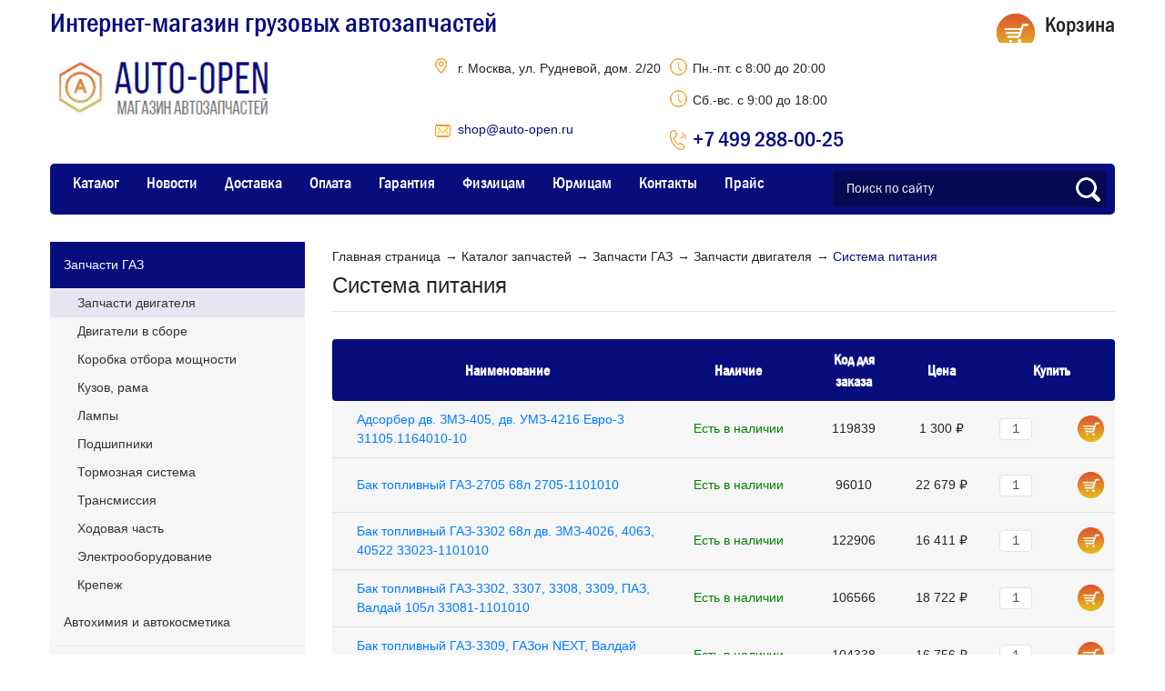

--- FILE ---
content_type: text/html
request_url: https://auto-open.ru/catalog/zapchasti-gaz/zapchasti-dvigatelya/sistema-pitaniya/
body_size: 17557
content:
    <!DOCTYPE html>
<html lang="ru">

    <head>
        <meta name="viewport" content="width=device-width, initial-scale=1.0"/>
        <META NAME="ROBOTS" content="ALL">
        <title>Запчасти категории Система питания из раздела Запчасти двигателя | Auto-Open.ru</title>
        <meta http-equiv="Content-Type" content="text/html; charset=UTF-8" />
<meta name="robots" content="index, follow" />
<meta name="keywords" content="Система питания" />
<meta name="description" content="Оригинальные запчасти категории Система питания из раздела Запчасти двигателя. Доставка по России. Гарантия качества. Перейдите на Auto-Open.ru для выбора." />
<script data-skip-moving="true">(function(w, d) {var v = w.frameCacheVars = {"CACHE_MODE":"HTMLCACHE","storageBlocks":[],"dynamicBlocks":{"bx_basketFKauiI":"0595bcaec2a2"},"AUTO_UPDATE":true,"AUTO_UPDATE_TTL":120,"version":2};var inv = false;if (v.AUTO_UPDATE === false){if (v.AUTO_UPDATE_TTL && v.AUTO_UPDATE_TTL > 0){var lm = Date.parse(d.lastModified);if (!isNaN(lm)){var td = new Date().getTime();if ((lm + v.AUTO_UPDATE_TTL * 1000) >= td){w.frameRequestStart = false;w.preventAutoUpdate = true;return;}inv = true;}}else{w.frameRequestStart = false;w.preventAutoUpdate = true;return;}}var r = w.XMLHttpRequest ? new XMLHttpRequest() : (w.ActiveXObject ? new w.ActiveXObject("Microsoft.XMLHTTP") : null);if (!r) { return; }w.frameRequestStart = true;var m = v.CACHE_MODE; var l = w.location; var x = new Date().getTime();var q = "?bxrand=" + x + (l.search.length > 0 ? "&" + l.search.substring(1) : "");var u = l.protocol + "//" + l.host + l.pathname + q;r.open("GET", u, true);r.setRequestHeader("BX-ACTION-TYPE", "get_dynamic");r.setRequestHeader("X-Bitrix-Composite", "get_dynamic");r.setRequestHeader("BX-CACHE-MODE", m);r.setRequestHeader("BX-CACHE-BLOCKS", v.dynamicBlocks ? JSON.stringify(v.dynamicBlocks) : "");if (inv){r.setRequestHeader("BX-INVALIDATE-CACHE", "Y");}try { r.setRequestHeader("BX-REF", d.referrer || "");} catch(e) {}if (m === "APPCACHE"){r.setRequestHeader("BX-APPCACHE-PARAMS", JSON.stringify(v.PARAMS));r.setRequestHeader("BX-APPCACHE-URL", v.PAGE_URL ? v.PAGE_URL : "");}r.onreadystatechange = function() {if (r.readyState != 4) { return; }var a = r.getResponseHeader("BX-RAND");var b = w.BX && w.BX.frameCache ? w.BX.frameCache : false;if (a != x || !((r.status >= 200 && r.status < 300) || r.status === 304 || r.status === 1223 || r.status === 0)){var f = {error:true, reason:a!=x?"bad_rand":"bad_status", url:u, xhr:r, status:r.status};if (w.BX && w.BX.ready && b){BX.ready(function() {setTimeout(function(){BX.onCustomEvent("onFrameDataRequestFail", [f]);}, 0);});}w.frameRequestFail = f;return;}if (b){b.onFrameDataReceived(r.responseText);if (!w.frameUpdateInvoked){b.update(false);}w.frameUpdateInvoked = true;}else{w.frameDataString = r.responseText;}};r.send();var p = w.performance;if (p && p.addEventListener && p.getEntries && p.setResourceTimingBufferSize){var e = 'resourcetimingbufferfull';var h = function() {if (w.BX && w.BX.frameCache && w.BX.frameCache.frameDataInserted){p.removeEventListener(e, h);}else {p.setResourceTimingBufferSize(p.getEntries().length + 50);}};p.addEventListener(e, h);}})(window, document);</script>


<link href="/bitrix/css/main/bootstrap.css?1655704386141508" type="text/css"  rel="stylesheet" />
<link href="/bitrix/css/main/grid/pagenavigation.css?16557043862258" type="text/css"  rel="stylesheet" />
<link href="/bitrix/css/main/themes/red/style.css?1655704386383" type="text/css"  rel="stylesheet" />
<link href="/bitrix/js/ui/design-tokens/dist/ui.design-tokens.css?173342129626358" type="text/css"  rel="stylesheet" />
<link href="/bitrix/js/ui/fonts/opensans/ui.font.opensans.css?16765435902555" type="text/css"  rel="stylesheet" />
<link href="/bitrix/js/main/popup/dist/main.popup.bundle.css?173342153929852" type="text/css"  rel="stylesheet" />
<link href="/bitrix/cache/css/s1/detali15/page_3f864473de93454e8e448e15c8ff1b30/page_3f864473de93454e8e448e15c8ff1b30_v1.css?173342172817603" type="text/css"  rel="stylesheet" />
<link href="/bitrix/cache/css/s1/detali15/template_1851e6f3efbeca3ff7377e2b785542a0/template_1851e6f3efbeca3ff7377e2b785542a0_v1.css?1733424792163664" type="text/css"  data-template-style="true" rel="stylesheet" />
<script>if(!window.BX)window.BX={};if(!window.BX.message)window.BX.message=function(mess){if(typeof mess==='object'){for(let i in mess) {BX.message[i]=mess[i];} return true;}};</script>
<script>(window.BX||top.BX).message({"JS_CORE_LOADING":"Загрузка...","JS_CORE_NO_DATA":"- Нет данных -","JS_CORE_WINDOW_CLOSE":"Закрыть","JS_CORE_WINDOW_EXPAND":"Развернуть","JS_CORE_WINDOW_NARROW":"Свернуть в окно","JS_CORE_WINDOW_SAVE":"Сохранить","JS_CORE_WINDOW_CANCEL":"Отменить","JS_CORE_WINDOW_CONTINUE":"Продолжить","JS_CORE_H":"ч","JS_CORE_M":"м","JS_CORE_S":"с","JSADM_AI_HIDE_EXTRA":"Скрыть лишние","JSADM_AI_ALL_NOTIF":"Показать все","JSADM_AUTH_REQ":"Требуется авторизация!","JS_CORE_WINDOW_AUTH":"Войти","JS_CORE_IMAGE_FULL":"Полный размер"});</script>

<script src="/bitrix/js/main/core/core.js?1733421535498062"></script>

<script>BX.Runtime.registerExtension({"name":"main.core","namespace":"BX","loaded":true});</script>
<script>BX.setJSList(["\/bitrix\/js\/main\/core\/core_ajax.js","\/bitrix\/js\/main\/core\/core_promise.js","\/bitrix\/js\/main\/polyfill\/promise\/js\/promise.js","\/bitrix\/js\/main\/loadext\/loadext.js","\/bitrix\/js\/main\/loadext\/extension.js","\/bitrix\/js\/main\/polyfill\/promise\/js\/promise.js","\/bitrix\/js\/main\/polyfill\/find\/js\/find.js","\/bitrix\/js\/main\/polyfill\/includes\/js\/includes.js","\/bitrix\/js\/main\/polyfill\/matches\/js\/matches.js","\/bitrix\/js\/ui\/polyfill\/closest\/js\/closest.js","\/bitrix\/js\/main\/polyfill\/fill\/main.polyfill.fill.js","\/bitrix\/js\/main\/polyfill\/find\/js\/find.js","\/bitrix\/js\/main\/polyfill\/matches\/js\/matches.js","\/bitrix\/js\/main\/polyfill\/core\/dist\/polyfill.bundle.js","\/bitrix\/js\/main\/core\/core.js","\/bitrix\/js\/main\/polyfill\/intersectionobserver\/js\/intersectionobserver.js","\/bitrix\/js\/main\/lazyload\/dist\/lazyload.bundle.js","\/bitrix\/js\/main\/polyfill\/core\/dist\/polyfill.bundle.js","\/bitrix\/js\/main\/parambag\/dist\/parambag.bundle.js"]);
</script>
<script>BX.Runtime.registerExtension({"name":"delight_webp","namespace":"window","loaded":true});</script>
<script>BX.Runtime.registerExtension({"name":"ui.dexie","namespace":"BX.Dexie3","loaded":true});</script>
<script>BX.Runtime.registerExtension({"name":"ls","namespace":"window","loaded":true});</script>
<script>BX.Runtime.registerExtension({"name":"fx","namespace":"window","loaded":true});</script>
<script>BX.Runtime.registerExtension({"name":"fc","namespace":"window","loaded":true});</script>
<script>BX.Runtime.registerExtension({"name":"pull.protobuf","namespace":"BX","loaded":true});</script>
<script>BX.Runtime.registerExtension({"name":"rest.client","namespace":"window","loaded":true});</script>
<script>(window.BX||top.BX).message({"pull_server_enabled":"N","pull_config_timestamp":0,"pull_guest_mode":"N","pull_guest_user_id":0});(window.BX||top.BX).message({"PULL_OLD_REVISION":"Для продолжения корректной работы с сайтом необходимо перезагрузить страницу."});</script>
<script>BX.Runtime.registerExtension({"name":"pull.client","namespace":"BX","loaded":true});</script>
<script>BX.Runtime.registerExtension({"name":"pull","namespace":"window","loaded":true});</script>
<script>BX.Runtime.registerExtension({"name":"ui.design-tokens","namespace":"window","loaded":true});</script>
<script>BX.Runtime.registerExtension({"name":"ui.fonts.opensans","namespace":"window","loaded":true});</script>
<script>BX.Runtime.registerExtension({"name":"main.popup","namespace":"BX.Main","loaded":true});</script>
<script>BX.Runtime.registerExtension({"name":"popup","namespace":"window","loaded":true});</script>
<script>(window.BX||top.BX).message({"LANGUAGE_ID":"ru","FORMAT_DATE":"DD.MM.YYYY","FORMAT_DATETIME":"DD.MM.YYYY HH:MI:SS","COOKIE_PREFIX":"BITRIX_SM","SERVER_TZ_OFFSET":"10800","UTF_MODE":"Y","SITE_ID":"s1","SITE_DIR":"\/"});</script>


<script src="/bitrix/js/devbx.recaptcha/script.js?17334219517013"></script>
<script src="/bitrix/js/delight.webpconverter/delight.webp.js?16697334742093"></script>
<script src="/bitrix/js/ui/dexie/dist/dexie3.bundle.js?1698152733187520"></script>
<script src="/bitrix/js/main/core/core_ls.js?165570438610430"></script>
<script src="/bitrix/js/main/core/core_fx.js?165570438616888"></script>
<script src="/bitrix/js/main/core/core_frame_cache.js?173342101917037"></script>
<script src="/bitrix/js/pull/protobuf/protobuf.js?1655704406274055"></script>
<script src="/bitrix/js/pull/protobuf/model.js?165570440670928"></script>
<script src="/bitrix/js/rest/client/rest.client.js?165570440817414"></script>
<script src="/bitrix/js/pull/client/pull.client.js?173342119583600"></script>
<script src="https://code.jquery.com/jquery-3.3.1.min.js"></script>
<script src="https://code.jquery.com/jquery-migrate-3.0.0.min.js"></script>
<script src="https://ajax.googleapis.com/ajax/libs/jqueryui/1.11.1/jquery-ui.min.js"></script>
<script src="/bitrix/js/ui/bootstrap4/js/bootstrap.js?1655704440123765"></script>
<script src="/bitrix/js/main/popup/dist/main.popup.bundle.js?1733421539117175"></script>
<script>BX.setCSSList(["\/local\/templates\/detali15\/components\/bitrix\/breadcrumb\/catalog_breadcrumbs\/style.css","\/local\/templates\/detali15\/components\/bitrix\/catalog\/catalog\/style.css","\/local\/templates\/detali15\/components\/bitrix\/catalog\/catalog\/bitrix\/catalog.section.list\/.default\/style.css","\/local\/templates\/detali15\/components\/bitrix\/system.pagenavigation\/grid\/style.css","\/local\/templates\/detali15\/components\/bitrix\/catalog.section\/.default\/style.css","\/local\/templates\/detali15\/components\/bitrix\/catalog.section\/.default\/themes\/red\/style.css","\/local\/templates\/detali15\/assets\/css\/bxslider\/jquery.bxslider.min.css","\/local\/templates\/detali15\/assets\/css\/jquery.fancybox.min.css","\/local\/templates\/detali15\/assets\/css\/style.css","\/local\/templates\/detali15\/template_styles.min.css","\/local\/templates\/detali15\/components\/bitrix\/sale.basket.basket.line\/detali15\/style.css","\/local\/templates\/detali15\/template_styles.css"]);</script>
<script data-skip-moving="true" src="https://www.google.com/recaptcha/api.js?onload=devbxOnloadRecaptcha&render=explicit" async defer></script>
<style>
input[name=captcha_word] {
	display: none !important;
}

.bx-authform-formgroup-container:has(.g-recaptcha), .startshop-forms-result-new-captcha:has(.g-recaptcha),
.reviews-reply-field-captcha:has(.g-recaptcha), .comments-reply-field-captcha:has(.g-recaptcha),
.forum-reply-field-captcha:has(.g-recaptcha), .vote-form-captcha:has(.g-recaptcha),
.captcha-row:has(.g-recaptcha), .intec-ui-form-field:has(input[name*=CAPTCHA]),
.reviews-form-section:has(.g-recaptcha)
{
	display: none !important;
}
</style>
<meta name="devbx-recaptcha" content="{&quot;sitekey&quot;:&quot;6Ld3UQMqAAAAABrrAL4uYyw8zy93-IqZzKAjcqxC&quot;,&quot;theme&quot;:&quot;light&quot;,&quot;version&quot;:&quot;3&quot;,&quot;debug&quot;:false,&quot;size&quot;:&quot;invisible&quot;,&quot;badge&quot;:&quot;bottomright&quot;,&quot;action&quot;:&quot;homepage&quot;}">
<meta name="delight_webpconverter_attr" content="data-src|data-bg|srcset|src">
<script>
					(function () {
						"use strict";

						var counter = function ()
						{
							var cookie = (function (name) {
								var parts = ("; " + document.cookie).split("; " + name + "=");
								if (parts.length == 2) {
									try {return JSON.parse(decodeURIComponent(parts.pop().split(";").shift()));}
									catch (e) {}
								}
							})("BITRIX_CONVERSION_CONTEXT_s1");

							if (cookie && cookie.EXPIRE >= BX.message("SERVER_TIME"))
								return;

							var request = new XMLHttpRequest();
							request.open("POST", "/bitrix/tools/conversion/ajax_counter.php", true);
							request.setRequestHeader("Content-type", "application/x-www-form-urlencoded");
							request.send(
								"SITE_ID="+encodeURIComponent("s1")+
								"&sessid="+encodeURIComponent(BX.bitrix_sessid())+
								"&HTTP_REFERER="+encodeURIComponent(document.referrer)
							);
						};

						if (window.frameRequestStart === true)
							BX.addCustomEvent("onFrameDataReceived", counter);
						else
							BX.ready(counter);
					})();
				</script>
<link rel="canonical" href="https://auto-open.ru/catalog/zapchasti-gaz/zapchasti-dvigatelya/sistema-pitaniya/" />



<script src="/local/templates/detali15/assets/js/jquery.inputmask.min.js?1700748321110061"></script>
<script src="/local/templates/detali15/assets/js/jquery.bxslider.min.js?170074832155960"></script>
<script src="/local/templates/detali15/assets/js/jquery.placeholder.min.js?170074832111055"></script>
<script src="/local/templates/detali15/assets/js/jquery.fancybox.min.js?1700748321125104"></script>
<script src="/local/templates/detali15/assets/js/my.js?17007483216777"></script>
<script src="/local/templates/detali15/components/bitrix/sale.basket.basket.line/detali15/script.js?17007483215335"></script>
<script src="/local/templates/detali15/script2.js?17007483213231"></script>
<script src="/local/templates/detali15/components/bitrix/catalog.section/.default/script.js?17007483217950"></script>
<script>var _ba = _ba || []; _ba.push(["aid", "84fd2316a99cf1cef3dcf5c6a284d276"]); _ba.push(["host", "auto-open.ru"]); (function() {var ba = document.createElement("script"); ba.type = "text/javascript"; ba.async = true;ba.src = (document.location.protocol == "https:" ? "https://" : "http://") + "bitrix.info/ba.js";var s = document.getElementsByTagName("script")[0];s.parentNode.insertBefore(ba, s);})();</script>


        
        <link rel="canonical" href="https://auto-open.ru/catalog/zapchasti-gaz/zapchasti-dvigatelya/sistema-pitaniya/">
                        <script type="text/javascript"> (function ab(){ var request = new XMLHttpRequest(); request.open('GET', "https://scripts.botfaqtor.ru/one/128749", false); request.send(); if(request.status == 200) eval(request.responseText); })(); </script>
    </head>

<body>
    <div id="panel"></div>
    <header class="header">
        <div class="header__inner">
            <div style="flex-grow: 1;">
                <div style="display: flex; flex-wrap: wrap;" class="header__titles__top">
                    <div class="header__slogan">Интернет-магазин грузовых автозапчастей</div>
                </div>
                <div style="display: flex; flex-wrap: wrap;">
                    <div class="header__logo">
                        <a href="/" class="logo"></a>
                    </div>
                    <div class="header__contacts__wrapper">
                        <div class="header__contacts">
                            <div class="header__contacts__inner">
                                <div class="header__contacts__item address">г. Москва, ул. Рудневой, дом. 2/20</div>
                                <div class="header__contacts__item order-email"><a
                                            href="mailto:shop@auto-open.ru">shop@auto-open.ru</a></div>
                            </div>
                            <div class="header__contacts__inner">
                                <div class="header__contacts__item time">Пн.-пт. с 8:00 до 20:00</div>
                                <div class="header__contacts__item time">Сб.-вс. с 9:00 до 18:00</div>
                                <div class="header__contacts__item phone"><a href="tel:+74992880025" class="main-phone">+7
                                        499 288-00-25</a></div>
                            </div>
                        </div>
                    </div>
                </div>
            </div>
            <div class="header__info">
                <script>
var bx_basketFKauiI = new BitrixSmallCart;
</script>
<div id="bx_basketFKauiI" class="bx-basket bx-opener"><div class="bx-hdr-profile">
	<a href="/basket/" class="header__cart">            <div class="header__cart__top">Корзина</div>	</a>
</div></div>
<script type="text/javascript">
	bx_basketFKauiI.siteId       = 's1';
	bx_basketFKauiI.cartId       = 'bx_basketFKauiI';
	bx_basketFKauiI.ajaxPath     = '/bitrix/components/bitrix/sale.basket.basket.line/ajax.php';
	bx_basketFKauiI.templateName = 'detali15';
	bx_basketFKauiI.arParams     =  {'PATH_TO_BASKET':'/basket/','PATH_TO_ORDER':'/personal/cart/','SHOW_NUM_PRODUCTS':'Y','SHOW_TOTAL_PRICE':'N','SHOW_EMPTY_VALUES':'N','SHOW_PERSONAL_LINK':'N','PATH_TO_PERSONAL':'/personal/order/','SHOW_AUTHOR':'N','PATH_TO_AUTHORIZE':'/auth/','SHOW_REGISTRATION':'N','PATH_TO_REGISTER':'/auth/','PATH_TO_PROFILE':'/personal/order/','SHOW_PRODUCTS':'N','POSITION_FIXED':'N','HIDE_ON_BASKET_PAGES':'N','COMPONENT_TEMPLATE':'detali15','SHOW_DELAY':'N','SHOW_NOTAVAIL':'N','SHOW_IMAGE':'Y','SHOW_PRICE':'Y','SHOW_SUMMARY':'Y','MAX_IMAGE_SIZE':'70','CACHE_TYPE':'A','POSITION_VERTICAL':'top','POSITION_HORIZONTAL':'right','AJAX':'N','~PATH_TO_BASKET':'/basket/','~PATH_TO_ORDER':'/personal/cart/','~SHOW_NUM_PRODUCTS':'Y','~SHOW_TOTAL_PRICE':'N','~SHOW_EMPTY_VALUES':'N','~SHOW_PERSONAL_LINK':'N','~PATH_TO_PERSONAL':'/personal/order/','~SHOW_AUTHOR':'N','~PATH_TO_AUTHORIZE':'/auth/','~SHOW_REGISTRATION':'N','~PATH_TO_REGISTER':'/auth/','~PATH_TO_PROFILE':'/personal/order/','~SHOW_PRODUCTS':'N','~POSITION_FIXED':'N','~HIDE_ON_BASKET_PAGES':'N','~COMPONENT_TEMPLATE':'detali15','~SHOW_DELAY':'N','~SHOW_NOTAVAIL':'N','~SHOW_IMAGE':'Y','~SHOW_PRICE':'Y','~SHOW_SUMMARY':'Y','~MAX_IMAGE_SIZE':'70','~CACHE_TYPE':'A','~POSITION_VERTICAL':'top','~POSITION_HORIZONTAL':'right','~AJAX':'N','cartId':'bx_basketFKauiI'}; // TODO \Bitrix\Main\Web\Json::encode
	bx_basketFKauiI.closeMessage = 'Скрыть';
	bx_basketFKauiI.openMessage  = 'Раскрыть';
	bx_basketFKauiI.activate();
</script>            </div>
        </div>
        
<div class="header__inner2">
     <nav class="header__nav">
         <div class="m-menu">
             <div class="icon-hamburger-wrap">
                 <span class="icon-bar"></span>
                 <span class="icon-bar"></span>
                 <span class="icon-bar"></span>
             </div>
         </div>
         <ul class="header__nav__list">
         	                                        	    <li><a href="/catalog/">Каталог</a></li>
                                	                                        	    <li><a href="/news/">Новости</a></li>
                                	                                        	    <li><a href="/dostavka/">Доставка</a></li>
                                	                                        	    <li><a href="/oplata/">Оплата</a></li>
                                	                                        	    <li><a href="/garantiya/">Гарантия</a></li>
                                	                                        	    <li><a href="/fiz-litsam/">Физлицам</a></li>
                                	                                        	    <li><a href="/yur-litsam/">Юрлицам</a></li>
                                	                                        	    <li><a href="/kontakty/">Контакты</a></li>
                                	                                        	    <li><a href="https://detali15.ru/upload/detali15_price.xlsx">Прайс</a></li>
                                	         </ul>
     </nav>
    
<div class="searchForm">
    <form action="/search/" method="get">
                    <input type="text" class="searchForm__input"
                   placeholder="Поиск по сайту"
                   name="q" value="" />
        &nbsp;
        <input type="submit" class="searchForm__button button-h-opacity" value="" />
    </form>
</div></div>

    </header>

<section class="inner-page">
	<script>
		$('.header__contacts .order-email').css('width', '84%');
	</script>





<aside class="sidebar">

    
  

                    <ul class="nav__new">
                                                    <li class="nav__active">
                                <a href="/catalog/zapchasti-gaz/">Запчасти ГАЗ</a>
                                								<div class="nav__sub" >
                                                                                    <a class="sact" href="/catalog/zapchasti-gaz/zapchasti-dvigatelya/">Запчасти двигателя</a>
                                                                                    <a class="" href="/catalog/zapchasti-gaz/dvigateli-v-sbore/">Двигатели в сборе</a>
                                                                                    <a class="" href="/catalog/zapchasti-gaz/korobka-otbora-moshchnosti/">Коробка отбора мощности</a>
                                                                                    <a class="" href="/catalog/zapchasti-gaz/kuzov-rama/">Кузов, рама</a>
                                                                                    <a class="" href="/catalog/zapchasti-gaz/lampy/">Лампы</a>
                                                                                    <a class="" href="/catalog/zapchasti-gaz/podshipniki/">Подшипники</a>
                                                                                    <a class="" href="/catalog/zapchasti-gaz/tormoznaya-sistema/">Тормозная система</a>
                                                                                    <a class="" href="/catalog/zapchasti-gaz/transmissiya/">Трансмиссия</a>
                                                                                    <a class="" href="/catalog/zapchasti-gaz/khodovaya-chast/">Ходовая часть</a>
                                                                                    <a class="" href="/catalog/zapchasti-gaz/elektrooborudovanie/">Электрооборудование</a>
                                                                                    <a class="" href="/catalog/zapchasti-gaz/krepezh/">Крепеж</a>
                                                                            </div>
                                                            </li>
                                                    <li class="">
                                <a href="/catalog/avtokhimiya-i-avtokosmetika/">Автохимия и автокосметика</a>
                                								<div class="nav__sub" >
                                                                                    <a class="" href="/catalog/avtokhimiya-i-avtokosmetika/avtoshampuni/">Автошампуни</a>
                                                                                    <a class="" href="/catalog/avtokhimiya-i-avtokosmetika/antigeli-dlya-topliva-bystryy-start/">Антигели для топлива, быстрый старт</a>
                                                                                    <a class="" href="/catalog/avtokhimiya-i-avtokosmetika/antikor-antinraviy-mastika/">Антикор, антинравий, мастика</a>
                                                                                    <a class="" href="/catalog/avtokhimiya-i-avtokosmetika/germetiki-klei/">Герметики, клеи</a>
                                                                                    <a class="" href="/catalog/avtokhimiya-i-avtokosmetika/zhidkost-omyvatelya/">Жидкость омывателя</a>
                                                                                    <a class="" href="/catalog/avtokhimiya-i-avtokosmetika/zhidkost-tormoznaya/">Жидкость тормозная</a>
                                                                                    <a class="" href="/catalog/avtokhimiya-i-avtokosmetika/kraski-grunty-shpatlyevki/">Краски, грунты, шпатлёвки</a>
                                                                                    <a class="" href="/catalog/avtokhimiya-i-avtokosmetika/okhlazhdayushchie-zhidkosti/">Охлаждающие жидкости</a>
                                                                                    <a class="" href="/catalog/avtokhimiya-i-avtokosmetika/ochistiteli/">Очистители</a>
                                                                                    <a class="" href="/catalog/avtokhimiya-i-avtokosmetika/poliroli/">Полироли</a>
                                                                                    <a class="" href="/catalog/avtokhimiya-i-avtokosmetika/prisadki/">Присадки</a>
                                                                                    <a class="" href="/catalog/avtokhimiya-i-avtokosmetika/razmorazhivateli/">Размораживатели</a>
                                                                                    <a class="" href="/catalog/avtokhimiya-i-avtokosmetika/rastvoriteli/">Растворители</a>
                                                                                    <a class="" href="/catalog/avtokhimiya-i-avtokosmetika/smazki/">Смазки</a>
                                                                            </div>
                                                            </li>
                                                    <li class="">
                                <a href="/catalog/instrument/">Инструмент</a>
                                                            </li>
                                                    <li class="">
                                <a href="/catalog/shiny/">Шины</a>
                                								<div class="nav__sub" >
                                                                                    <a class="" href="/catalog/shiny/r14/">R14</a>
                                                                                    <a class="" href="/catalog/shiny/r15/">R15</a>
                                                                                    <a class="" href="/catalog/shiny/r16/">R16</a>
                                                                                    <a class="" href="/catalog/shiny/r17-5/">R17,5</a>
                                                                                    <a class="" href="/catalog/shiny/r19-5/">R19,5</a>
                                                                                    <a class="" href="/catalog/shiny/r20/">R20</a>
                                                                                    <a class="" href="/catalog/shiny/kamery/">Камеры</a>
                                                                                    <a class="" href="/catalog/shiny/shinomontazh/">Шиномонтаж</a>
                                                                            </div>
                                                            </li>
                                                    <li class="">
                                <a href="/catalog/masla/">Масла</a>
                                								<div class="nav__sub" >
                                                                                    <a class="" href="/catalog/masla/teboil/">Teboil</a>
                                                                                    <a class="" href="/catalog/masla/mozer/">MOZER</a>
                                                                                    <a class="" href="/catalog/masla/addinol/">ADDINOL</a>
                                                                                    <a class="" href="/catalog/masla/bp/">BP</a>
                                                                                    <a class="" href="/catalog/masla/castrol/">CASTROL</a>
                                                                                    <a class="" href="/catalog/masla/elf/">ELF</a>
                                                                                    <a class="" href="/catalog/masla/gazpromneft/">Газпромнефть</a>
                                                                                    <a class="" href="/catalog/masla/idemitsu/">IDEMITSU</a>
                                                                                    <a class="" href="/catalog/masla/liqui-moly/">Liqui Moly</a>
                                                                                    <a class="" href="/catalog/masla/luxoil/">Luxoil</a>
                                                                                    <a class="" href="/catalog/masla/mannol/">Mannol</a>
                                                                                    <a class="" href="/catalog/masla/mobil/">Mobil</a>
                                                                                    <a class="" href="/catalog/masla/oil-right/">Oil Right</a>
                                                                                    <a class="" href="/catalog/masla/rowe/">ROWE</a>
                                                                                    <a class="" href="/catalog/masla/shell/">Shell</a>
                                                                                    <a class="" href="/catalog/masla/total/">Total</a>
                                                                                    <a class="" href="/catalog/masla/zic/">ZIC</a>
                                                                                    <a class="" href="/catalog/masla/drugie/">Другие</a>
                                                                                    <a class="" href="/catalog/masla/lukoyl/">Лукойл</a>
                                                                                    <a class="" href="/catalog/masla/rosneft/">Роснефть</a>
                                                                            </div>
                                                            </li>
                                                    <li class="">
                                <a href="/catalog/akkumulyatory-avtomobilnye/">Аккумуляторы автомобильные</a>
                                								<div class="nav__sub" >
                                                                                    <a class="" href="/catalog/akkumulyatory-avtomobilnye/black-horse/">Black Horse</a>
                                                                                    <a class="" href="/catalog/akkumulyatory-avtomobilnye/brest-battery/">Brest Battery</a>
                                                                                    <a class="" href="/catalog/akkumulyatory-avtomobilnye/eurostart/">EUROSTART</a>
                                                                                    <a class="" href="/catalog/akkumulyatory-avtomobilnye/giver/">Giver</a>
                                                                                    <a class="" href="/catalog/akkumulyatory-avtomobilnye/fb/">FB</a>
                                                                                    <a class="" href="/catalog/akkumulyatory-avtomobilnye/forvard/">Forvard</a>
                                                                                    <a class="" href="/catalog/akkumulyatory-avtomobilnye/hyundai/">Hyundai</a>
                                                                                    <a class="" href="/catalog/akkumulyatory-avtomobilnye/stalwart/">Stalwart</a>
                                                                                    <a class="" href="/catalog/akkumulyatory-avtomobilnye/tab/">TAB</a>
                                                                                    <a class="" href="/catalog/akkumulyatory-avtomobilnye/topla/">Topla</a>
                                                                                    <a class="" href="/catalog/akkumulyatory-avtomobilnye/tungstone/">Tungstone</a>
                                                                                    <a class="" href="/catalog/akkumulyatory-avtomobilnye/zubr/">Zubr</a>
                                                                                    <a class="" href="/catalog/akkumulyatory-avtomobilnye/akkumulyatory-dlya-mototekhniki/">Аккумуляторы для мототехники</a>
                                                                                    <a class="" href="/catalog/akkumulyatory-avtomobilnye/atlant/">Atlant</a>
                                                                                    <a class="" href="/catalog/akkumulyatory-avtomobilnye/bosch/">Bosch</a>
                                                                                    <a class="" href="/catalog/akkumulyatory-avtomobilnye/delkor/">Delkor</a>
                                                                                    <a class="" href="/catalog/akkumulyatory-avtomobilnye/duglas/">Duglas</a>
                                                                                    <a class="" href="/catalog/akkumulyatory-avtomobilnye/forse/">Forse</a>
                                                                                    <a class="" href="/catalog/akkumulyatory-avtomobilnye/hankook/">Hankook</a>
                                                                                    <a class="" href="/catalog/akkumulyatory-avtomobilnye/mutlu/">Mutlu</a>
                                                                                    <a class="" href="/catalog/akkumulyatory-avtomobilnye/power/">Power</a>
                                                                                    <a class="" href="/catalog/akkumulyatory-avtomobilnye/ridzel/">Ridzel</a>
                                                                                    <a class="" href="/catalog/akkumulyatory-avtomobilnye/sznajder/">Sznajder</a>
                                                                                    <a class="" href="/catalog/akkumulyatory-avtomobilnye/uno/">Uno</a>
                                                                                    <a class="" href="/catalog/akkumulyatory-avtomobilnye/akom/">АКОМ</a>
                                                                                    <a class="" href="/catalog/akkumulyatory-avtomobilnye/paz/">ПАЗ</a>
                                                                                    <a class="" href="/catalog/akkumulyatory-avtomobilnye/titan/">Титан</a>
                                                                            </div>
                                                            </li>
                                                    <li class="">
                                <a href="/catalog/otechestvennye-gruzoviki/">Отечественные грузовики</a>
                                								<div class="nav__sub" >
                                                                                    <a class="" href="/catalog/otechestvennye-gruzoviki/zapchasti-dlya-maz-yamz/">Запчасти для МАЗ, ЯМЗ</a>
                                                                                    <a class="" href="/catalog/otechestvennye-gruzoviki/zapchasti-dlya-mercedes-benz-gruzovye/">Запчасти для MERCEDES-BENZ грузовые</a>
                                                                                    <a class="" href="/catalog/otechestvennye-gruzoviki/zapchasti-dlya-kamaz/">Запчасти для КАМАЗ</a>
                                                                            </div>
                                                            </li>
                                                    <li class="">
                                <a href="/catalog/aksessuary-i-prinadlezhnosti/">Аксессуары и принадлежности</a>
                                								<div class="nav__sub" >
                                                                                    <a class="" href="/catalog/aksessuary-i-prinadlezhnosti/avtoaksessuary/">Автоаксессуары</a>
                                                                                    <a class="" href="/catalog/aksessuary-i-prinadlezhnosti/avtokresla/">Автокресла</a>
                                                                                    <a class="" href="/catalog/aksessuary-i-prinadlezhnosti/avtomuzyka/">Автомузыка</a>
                                                                                    <a class="" href="/catalog/aksessuary-i-prinadlezhnosti/avtoodeyalo/">Автоодеяло</a>
                                                                                    <a class="" href="/catalog/aksessuary-i-prinadlezhnosti/antenny/">Антенны</a>
                                                                                    <a class="" href="/catalog/aksessuary-i-prinadlezhnosti/aromatizatory/">Ароматизаторы</a>
                                                                                    <a class="" href="/catalog/aksessuary-i-prinadlezhnosti/prinadlezhnosti-dlya-moyki/">Принадлежности для мойки</a>
                                                                                    <a class="" href="/catalog/aksessuary-i-prinadlezhnosti/protivougonnye-ustroystva/">Противоугонные устройства</a>
                                                                            </div>
                                                            </li>
                                            </ul>

</aside>

<script>
    window.addEventListener('load', function () {
        /*боковое меню*/
        $( "#accordion" ).accordion({
            heightStyle: "content",
            active: 0 
        });
    });
</script>	<div class="main-block">
		<div class="breadcrumbs" itemscope itemtype="http://schema.org/BreadcrumbList">
			<div id="bx_breadcrumb_0" itemprop="itemListElement" itemscope itemtype="http://schema.org/ListItem">
				
				<a href="/" title="Главная страница" itemprop="item" class="">
					<span itemprop="name">Главная страница</span>
				</a>
				<meta itemprop="position" content="1" />
			</div>
			<div id="bx_breadcrumb_1" itemprop="itemListElement" itemscope itemtype="http://schema.org/ListItem">
				<span>&rarr;</span>
				<a href="/catalog/" title="Каталог запчастей" itemprop="item" class="">
					<span itemprop="name">Каталог запчастей</span>
				</a>
				<meta itemprop="position" content="2" />
			</div>
			<div id="bx_breadcrumb_2" itemprop="itemListElement" itemscope itemtype="http://schema.org/ListItem">
				<span>&rarr;</span>
				<a href="/catalog/zapchasti-gaz/" title="Запчасти ГАЗ" itemprop="item" class="">
					<span itemprop="name">Запчасти ГАЗ</span>
				</a>
				<meta itemprop="position" content="3" />
			</div>
			<div id="bx_breadcrumb_3" itemprop="itemListElement" itemscope itemtype="http://schema.org/ListItem">
				<span>&rarr;</span>
				<a href="/catalog/zapchasti-gaz/zapchasti-dvigatelya/" title="Запчасти двигателя" itemprop="item" class="">
					<span itemprop="name">Запчасти двигателя</span>
				</a>
				<meta itemprop="position" content="4" />
			</div>
			<div itemprop="itemListElement" itemscope itemtype="http://schema.org/ListItem">
				<span>&rarr;</span>
				<span itemid="/catalog/zapchasti-gaz/zapchasti-dvigatelya/sistema-pitaniya/"   itemtype="http://schema.org/Thing" itemscope itemprop="item">
				    <span itemprop="name" style="color: #070d7d;">Система питания</span>
				    <link itemprop="url" href="/catalog/zapchasti-gaz/zapchasti-dvigatelya/sistema-pitaniya/"> 
                </span>
				<meta itemprop="position" content="5" />
			</div><div style="clear:both"></div></div>  <div class="row">
	<div class="col-xs-12">
    <div class="row">
                <div class="col-xs-12">
                    </div>
        <div class="col-xs-12">
            <div class="bx_sitemap">                    <h1 class="bx_sitemap_title" id="bx_1847241719_7604">Система питания            </h1>
                </div>	<div class="bx-section-desc bx-red">
		<p class="bx-section-desc-post"></p>
	</div>


<div class="catalog-section bx-red" data-entity="container-1">
		<!-- items-container -->
	<table class="goodsTable">
		<thead>
			<tr>
				<th></th>
				<th>Наименование</th>
				<th>Наличие</th>
				<th>Код для<br> заказа</th><!--<th>Производитель</th>-->
				<th>Цена</th>
				<th class="buy_cell">Купить</th>
			</tr>
		</thead>
		<tbody>
			

				<tr class="product-item-container" id="item-385595" data-entity="item" data-product-id="385595" data-price="1300" data-category-path="зачем то тут был путь из подкаттегорий от корня">
					<td class="product_photoLink_cell"></td>
					<td class="product_title_cell"><a href="/catalog/zapchasti-gaz/zapchasti-dvigatelya/sistema-pitaniya/adsorber-dv-zmz-405-dv-umz-4216-evro-3-31105-1164010-10/">Адсорбер дв. ЗМЗ-405, дв. УМЗ-4216 Евро-3 31105.1164010-10</a></td>
					<td><span style="color:green"> Есть в наличии</span>
												
					</td>
					<td>119839</td>
					<!--<td class="product_brend_cell">
						Не указан					</td>-->

					<td>
                        1 300 &#8381;                    </td>
					<td class="buy_cell">
						 <input type="number" class="quantity goodsTable__input" name="QUANTITY_1" id="QUANTITY_1" value="1" min="1">

							<a href="&quantity=1" id="addtoCart" data-ids="385595" data-count="1" data-url="/ajax/add2basket.php" class="addtoCart button-cart11 goodsTable__cartLink"></a>
						



					</td>
				</tr>
			

				<tr class="product-item-container" id="item-385600" data-entity="item" data-product-id="385600" data-price="22679" data-category-path="зачем то тут был путь из подкаттегорий от корня">
					<td class="product_photoLink_cell"></td>
					<td class="product_title_cell"><a href="/catalog/zapchasti-gaz/zapchasti-dvigatelya/sistema-pitaniya/bak-toplivnyy-gaz-2705-68l-2705-1101010/">Бак топливный ГАЗ-2705 68л 2705-1101010</a></td>
					<td><span style="color:green"> Есть в наличии</span>
												
					</td>
					<td>96010</td>
					<!--<td class="product_brend_cell">
						Не указан					</td>-->

					<td>
                        22 679 &#8381;                    </td>
					<td class="buy_cell">
						 <input type="number" class="quantity goodsTable__input" name="QUANTITY_1" id="QUANTITY_1" value="1" min="1">

							<a href="&quantity=1" id="addtoCart" data-ids="385600" data-count="1" data-url="/ajax/add2basket.php" class="addtoCart button-cart11 goodsTable__cartLink"></a>
						



					</td>
				</tr>
			

				<tr class="product-item-container" id="item-385606" data-entity="item" data-product-id="385606" data-price="16411" data-category-path="зачем то тут был путь из подкаттегорий от корня">
					<td class="product_photoLink_cell"></td>
					<td class="product_title_cell"><a href="/catalog/zapchasti-gaz/zapchasti-dvigatelya/sistema-pitaniya/bak-toplivnyy-gaz-3302-68l-dv-zmz-4026-4063-40522-33023-1101010/">Бак топливный ГАЗ-3302 68л дв. ЗМЗ-4026, 4063, 40522 33023-1101010</a></td>
					<td><span style="color:green"> Есть в наличии</span>
												
					</td>
					<td>122906</td>
					<!--<td class="product_brend_cell">
						Не указан					</td>-->

					<td>
                        16 411 &#8381;                    </td>
					<td class="buy_cell">
						 <input type="number" class="quantity goodsTable__input" name="QUANTITY_1" id="QUANTITY_1" value="1" min="1">

							<a href="&quantity=1" id="addtoCart" data-ids="385606" data-count="1" data-url="/ajax/add2basket.php" class="addtoCart button-cart11 goodsTable__cartLink"></a>
						



					</td>
				</tr>
			

				<tr class="product-item-container" id="item-385607" data-entity="item" data-product-id="385607" data-price="18722" data-category-path="зачем то тут был путь из подкаттегорий от корня">
					<td class="product_photoLink_cell"></td>
					<td class="product_title_cell"><a href="/catalog/zapchasti-gaz/zapchasti-dvigatelya/sistema-pitaniya/bak-toplivnyy-gaz-3302-3307-3308-3309-paz-valday-105l-33081-1101010/">Бак топливный ГАЗ-3302, 3307, 3308, 3309, ПАЗ, Валдай 105л 33081-1101010</a></td>
					<td><span style="color:green"> Есть в наличии</span>
												
					</td>
					<td>106566</td>
					<!--<td class="product_brend_cell">
						Не указан					</td>-->

					<td>
                        18 722 &#8381;                    </td>
					<td class="buy_cell">
						 <input type="number" class="quantity goodsTable__input" name="QUANTITY_1" id="QUANTITY_1" value="1" min="1">

							<a href="&quantity=1" id="addtoCart" data-ids="385607" data-count="1" data-url="/ajax/add2basket.php" class="addtoCart button-cart11 goodsTable__cartLink"></a>
						



					</td>
				</tr>
			

				<tr class="product-item-container" id="item-409382" data-entity="item" data-product-id="409382" data-price="16756" data-category-path="зачем то тут был путь из подкаттегорий от корня">
					<td class="product_photoLink_cell"></td>
					<td class="product_title_cell"><a href="/catalog/zapchasti-gaz/zapchasti-dvigatelya/sistema-pitaniya/bak-toplivnyy-gaz-3309-gazon-next-valday-evro-3-4-105l-33104-1101010/">Бак топливный ГАЗ-3309, ГАЗон NEXT, Валдай Евро-3,4 105л 33104-1101010</a></td>
					<td><span style="color:green"> Есть в наличии</span>
												
					</td>
					<td>104338</td>
					<!--<td class="product_brend_cell">
						Не указан					</td>-->

					<td>
                        16 756 &#8381;                    </td>
					<td class="buy_cell">
						 <input type="number" class="quantity goodsTable__input" name="QUANTITY_1" id="QUANTITY_1" value="1" min="1">

							<a href="&quantity=1" id="addtoCart" data-ids="409382" data-count="1" data-url="/ajax/add2basket.php" class="addtoCart button-cart11 goodsTable__cartLink"></a>
						



					</td>
				</tr>
			

				<tr class="product-item-container" id="item-385609" data-entity="item" data-product-id="385609" data-price="11950" data-category-path="зачем то тут был путь из подкаттегорий от корня">
					<td class="product_photoLink_cell"></td>
					<td class="product_title_cell"><a href="/catalog/zapchasti-gaz/zapchasti-dvigatelya/sistema-pitaniya/bak-toplivnyy-gazel-cummins-2-8-3302-1101006-60/">Бак топливный Газель Cummins 2,8 3302-1101006-60</a></td>
					<td><span style="color:green"> Есть в наличии</span>
												
					</td>
					<td>138827</td>
					<!--<td class="product_brend_cell">
						Не указан					</td>-->

					<td>
                        11 950 &#8381;                    </td>
					<td class="buy_cell">
						 <input type="number" class="quantity goodsTable__input" name="QUANTITY_1" id="QUANTITY_1" value="1" min="1">

							<a href="&quantity=1" id="addtoCart" data-ids="385609" data-count="1" data-url="/ajax/add2basket.php" class="addtoCart button-cart11 goodsTable__cartLink"></a>
						



					</td>
				</tr>
			

				<tr class="product-item-container" id="item-408275" data-entity="item" data-product-id="408275" data-price="10893" data-category-path="зачем то тут был путь из подкаттегорий от корня">
					<td class="product_photoLink_cell"></td>
					<td class="product_title_cell"><a href="/catalog/zapchasti-gaz/zapchasti-dvigatelya/sistema-pitaniya/bak-toplivnyy-gazel-next-120l-pod-pogruzhnoy-nasos-btk120ibk-rg-ak/">Бак топливный Газель NEXT 120л (под погружной насос) BTK120IBK-RG-AK</a></td>
					<td><span style="color:green"> Есть в наличии</span>
												
					</td>
					<td>178748</td>
					<!--<td class="product_brend_cell">
						Не указан					</td>-->

					<td>
                        10 893 &#8381;                    </td>
					<td class="buy_cell">
						 <input type="number" class="quantity goodsTable__input" name="QUANTITY_1" id="QUANTITY_1" value="1" min="1">

							<a href="&quantity=1" id="addtoCart" data-ids="408275" data-count="1" data-url="/ajax/add2basket.php" class="addtoCart button-cart11 goodsTable__cartLink"></a>
						



					</td>
				</tr>
			

				<tr class="product-item-container" id="item-418094" data-entity="item" data-product-id="418094" data-price="13350" data-category-path="зачем то тут был путь из подкаттегорий от корня">
					<td class="product_photoLink_cell"></td>
					<td class="product_title_cell"><a href="/catalog/zapchasti-gaz/zapchasti-dvigatelya/sistema-pitaniya/bak-toplivnyy-gazel-next-bortovaya-plastik-a21r22-1101010/">Бак топливный Газель NEXT бортовая (пластик) А21R22.1101010</a></td>
					<td><span style="color:green"> Есть в наличии</span>
												
					</td>
					<td>194951</td>
					<!--<td class="product_brend_cell">
						Не указан					</td>-->

					<td>
                        13 350 &#8381;                    </td>
					<td class="buy_cell">
						 <input type="number" class="quantity goodsTable__input" name="QUANTITY_1" id="QUANTITY_1" value="1" min="1">

							<a href="&quantity=1" id="addtoCart" data-ids="418094" data-count="1" data-url="/ajax/add2basket.php" class="addtoCart button-cart11 goodsTable__cartLink"></a>
						



					</td>
				</tr>
			

				<tr class="product-item-container" id="item-385612" data-entity="item" data-product-id="385612" data-price="27370" data-category-path="зачем то тут был путь из подкаттегорий от корня">
					<td class="product_photoLink_cell"></td>
					<td class="product_title_cell"><a href="/catalog/zapchasti-gaz/zapchasti-dvigatelya/sistema-pitaniya/bak-toplivnyy-gazel-next-umz-a274-a275-v-sbore-a21r23-1101006/">Бак топливный Газель NEXT УМЗ - А274, А275 в сборе A21R23.1101006</a></td>
					<td><span style="color:green"> Есть в наличии</span>
												
					</td>
					<td>25570</td>
					<!--<td class="product_brend_cell">
						Не указан					</td>-->

					<td>
                        27 370 &#8381;                    </td>
					<td class="buy_cell">
						 <input type="number" class="quantity goodsTable__input" name="QUANTITY_1" id="QUANTITY_1" value="1" min="1">

							<a href="&quantity=1" id="addtoCart" data-ids="385612" data-count="1" data-url="/ajax/add2basket.php" class="addtoCart button-cart11 goodsTable__cartLink"></a>
						



					</td>
				</tr>
			

				<tr class="product-item-container" id="item-385614" data-entity="item" data-product-id="385614" data-price="12444" data-category-path="зачем то тут был путь из подкаттегорий от корня">
					<td class="product_photoLink_cell"></td>
					<td class="product_title_cell"><a href="/catalog/zapchasti-gaz/zapchasti-dvigatelya/sistema-pitaniya/bak-toplivnyy-gazel-dv-zmz-405-tolstaya-gorlovina-70l-pod-pogruzhnoy-nasos-330243-1101010/">Бак топливный Газель дв. ЗМЗ-405 толстая горловина 70л (под погружной насос) 330243-1101010</a></td>
					<td><span style="color:green"> Есть в наличии</span>
												
					</td>
					<td>101162</td>
					<!--<td class="product_brend_cell">
						Не указан					</td>-->

					<td>
                        12 444 &#8381;                    </td>
					<td class="buy_cell">
						 <input type="number" class="quantity goodsTable__input" name="QUANTITY_1" id="QUANTITY_1" value="1" min="1">

							<a href="&quantity=1" id="addtoCart" data-ids="385614" data-count="1" data-url="/ajax/add2basket.php" class="addtoCart button-cart11 goodsTable__cartLink"></a>
						



					</td>
				</tr>
			

				<tr class="product-item-container" id="item-385615" data-entity="item" data-product-id="385615" data-price="13200" data-category-path="зачем то тут был путь из подкаттегорий от корня">
					<td class="product_photoLink_cell"></td>
					<td class="product_title_cell"><a href="/catalog/zapchasti-gaz/zapchasti-dvigatelya/sistema-pitaniya/bak-toplivnyy-gazel-dv-zmz-405-dv-umz-42164-evro-4-pod-pogruzhnoy-nasos-3302-1101010-30/">Бак топливный Газель дв. ЗМЗ-405, дв. УМЗ-42164 Евро-4 (под погружной насос) 3302-1101010-30</a></td>
					<td><span style="color:green"> Есть в наличии</span>
												
					</td>
					<td>122909</td>
					<!--<td class="product_brend_cell">
						Не указан					</td>-->

					<td>
                        13 200 &#8381;                    </td>
					<td class="buy_cell">
						 <input type="number" class="quantity goodsTable__input" name="QUANTITY_1" id="QUANTITY_1" value="1" min="1">

							<a href="&quantity=1" id="addtoCart" data-ids="385615" data-count="1" data-url="/ajax/add2basket.php" class="addtoCart button-cart11 goodsTable__cartLink"></a>
						



					</td>
				</tr>
			

				<tr class="product-item-container" id="item-415658" data-entity="item" data-product-id="415658" data-price="17591" data-category-path="зачем то тут был путь из подкаттегорий от корня">
					<td class="product_photoLink_cell"></td>
					<td class="product_title_cell"><a href="/catalog/zapchasti-gaz/zapchasti-dvigatelya/sistema-pitaniya/bak-toplivnyy-gazel-dv-zmz-405-dv-umz-42164-evro-4-100l-pod-pogruzhnoy-nasos-btk100ibk-rg-ak/">Бак топливный Газель дв. ЗМЗ-405, дв. УМЗ-42164 Евро-4 100л (под погружной насос) BTK100IBK-RG-AK</a></td>
					<td><span style="color:green"> Есть в наличии</span>
												
					</td>
					<td>194194</td>
					<!--<td class="product_brend_cell">
						Не указан					</td>-->

					<td>
                        17 591 &#8381;                    </td>
					<td class="buy_cell">
						 <input type="number" class="quantity goodsTable__input" name="QUANTITY_1" id="QUANTITY_1" value="1" min="1">

							<a href="&quantity=1" id="addtoCart" data-ids="415658" data-count="1" data-url="/ajax/add2basket.php" class="addtoCart button-cart11 goodsTable__cartLink"></a>
						



					</td>
				</tr>
			

				<tr class="product-item-container" id="item-385618" data-entity="item" data-product-id="385618" data-price="65" data-category-path="зачем то тут был путь из подкаттегорий от корня">
					<td class="product_photoLink_cell"></td>
					<td class="product_title_cell"><a href="/catalog/zapchasti-gaz/zapchasti-dvigatelya/sistema-pitaniya/bolt-vtulki-podogrevatelya-vozdukha-cummins-2-8-4940117/">Болт втулки подогревателя воздуха Cummins 2,8 4940117</a></td>
					<td><span style="color:green"> Есть в наличии</span>
												
					</td>
					<td>109509</td>
					<!--<td class="product_brend_cell">
						Не указан					</td>-->

					<td>
                        65 &#8381;                    </td>
					<td class="buy_cell">
						 <input type="number" class="quantity goodsTable__input" name="QUANTITY_1" id="QUANTITY_1" value="1" min="1">

							<a href="&quantity=1" id="addtoCart" data-ids="385618" data-count="1" data-url="/ajax/add2basket.php" class="addtoCart button-cart11 goodsTable__cartLink"></a>
						



					</td>
				</tr>
			

				<tr class="product-item-container" id="item-385619" data-entity="item" data-product-id="385619" data-price="35" data-category-path="зачем то тут был путь из подкаттегорий от корня">
					<td class="product_photoLink_cell"></td>
					<td class="product_title_cell"><a href="/catalog/zapchasti-gaz/zapchasti-dvigatelya/sistema-pitaniya/bolt-krepleniya-toplivnoy-trubki-dv-yamz-5344-m10kh1kh21-310122-p29/">Болт крепления топливной трубки дв. ЯМЗ-5344 (М10х1х21) 310122-П29</a></td>
					<td><span style="color:green"> Есть в наличии</span>
												
					</td>
					<td>139644</td>
					<!--<td class="product_brend_cell">
						Не указан					</td>-->

					<td>
                        35 &#8381;                    </td>
					<td class="buy_cell">
						 <input type="number" class="quantity goodsTable__input" name="QUANTITY_1" id="QUANTITY_1" value="1" min="1">

							<a href="&quantity=1" id="addtoCart" data-ids="385619" data-count="1" data-url="/ajax/add2basket.php" class="addtoCart button-cart11 goodsTable__cartLink"></a>
						



					</td>
				</tr>
			

				<tr class="product-item-container" id="item-385620" data-entity="item" data-product-id="385620" data-price="90" data-category-path="зачем то тут был путь из подкаттегорий от корня">
					<td class="product_photoLink_cell"></td>
					<td class="product_title_cell"><a href="/catalog/zapchasti-gaz/zapchasti-dvigatelya/sistema-pitaniya/bolt-krepleniya-toplivnoy-trubki-dv-yamz-5344-m10kh1kh40-310239-p29/">Болт крепления топливной трубки дв. ЯМЗ-5344 (М10х1х40) 310239-П29</a></td>
					<td><span style="color:green"> Есть в наличии</span>
												
					</td>
					<td>140120</td>
					<!--<td class="product_brend_cell">
						Не указан					</td>-->

					<td>
                        90 &#8381;                    </td>
					<td class="buy_cell">
						 <input type="number" class="quantity goodsTable__input" name="QUANTITY_1" id="QUANTITY_1" value="1" min="1">

							<a href="&quantity=1" id="addtoCart" data-ids="385620" data-count="1" data-url="/ajax/add2basket.php" class="addtoCart button-cart11 goodsTable__cartLink"></a>
						



					</td>
				</tr>
			

				<tr class="product-item-container" id="item-385621" data-entity="item" data-product-id="385621" data-price="70" data-category-path="зачем то тут был путь из подкаттегорий от корня">
					<td class="product_photoLink_cell"></td>
					<td class="product_title_cell"><a href="/catalog/zapchasti-gaz/zapchasti-dvigatelya/sistema-pitaniya/bolt-krepleniya-turbokompressora-cummins-2-8-evro-3-4-4898482/">Болт крепления турбокомпрессора Cummins 2,8 Евро-3,4 4898482</a></td>
					<td><span style="color:green"> Есть в наличии</span>
												
					</td>
					<td>127765</td>
					<!--<td class="product_brend_cell">
						Не указан					</td>-->

					<td>
                        70 &#8381;                    </td>
					<td class="buy_cell">
						 <input type="number" class="quantity goodsTable__input" name="QUANTITY_1" id="QUANTITY_1" value="1" min="1">

							<a href="&quantity=1" id="addtoCart" data-ids="385621" data-count="1" data-url="/ajax/add2basket.php" class="addtoCart button-cart11 goodsTable__cartLink"></a>
						



					</td>
				</tr>
			

				<tr class="product-item-container" id="item-385622" data-entity="item" data-product-id="385622" data-price="25" data-category-path="зачем то тут был путь из подкаттегорий от корня">
					<td class="product_photoLink_cell"></td>
					<td class="product_title_cell"><a href="/catalog/zapchasti-gaz/zapchasti-dvigatelya/sistema-pitaniya/bolt-krepleniya-turbokompressora-cummins-2-8-evro-5-3903990/">Болт крепления турбокомпрессора Cummins 2,8 Евро-5 3903990</a></td>
					<td><span style="color:green"> Есть в наличии</span>
												
					</td>
					<td>118228</td>
					<!--<td class="product_brend_cell">
						Не указан					</td>-->

					<td>
                        25 &#8381;                    </td>
					<td class="buy_cell">
						 <input type="number" class="quantity goodsTable__input" name="QUANTITY_1" id="QUANTITY_1" value="1" min="1">

							<a href="&quantity=1" id="addtoCart" data-ids="385622" data-count="1" data-url="/ajax/add2basket.php" class="addtoCart button-cart11 goodsTable__cartLink"></a>
						



					</td>
				</tr>
			

				<tr class="product-item-container" id="item-385623" data-entity="item" data-product-id="385623" data-price="175" data-category-path="зачем то тут был путь из подкаттегорий от корня">
					<td class="product_photoLink_cell"></td>
					<td class="product_title_cell"><a href="/catalog/zapchasti-gaz/zapchasti-dvigatelya/sistema-pitaniya/bolt-krepleniya-forsunki-cummins-2-8-3914407/">Болт крепления форсунки Cummins 2,8 3914407</a></td>
					<td><span style="color:green"> Есть в наличии</span>
												
					</td>
					<td>107801</td>
					<!--<td class="product_brend_cell">
						Не указан					</td>-->

					<td>
                        175 &#8381;                    </td>
					<td class="buy_cell">
						 <input type="number" class="quantity goodsTable__input" name="QUANTITY_1" id="QUANTITY_1" value="1" min="1">

							<a href="&quantity=1" id="addtoCart" data-ids="385623" data-count="1" data-url="/ajax/add2basket.php" class="addtoCart button-cart11 goodsTable__cartLink"></a>
						



					</td>
				</tr>
			

				<tr class="product-item-container" id="item-385638" data-entity="item" data-product-id="385638" data-price="110" data-category-path="зачем то тут был путь из подкаттегорий от корня">
					<td class="product_photoLink_cell"></td>
					<td class="product_title_cell"><a href="/catalog/zapchasti-gaz/zapchasti-dvigatelya/sistema-pitaniya/vint-krepleniya-forsunki-dv-g21a-pv10002103/">Винт крепления форсунки дв. G21A PV10002103</a></td>
					<td><span style="color:green"> Есть в наличии</span>
												
					</td>
					<td>100970</td>
					<!--<td class="product_brend_cell">
						Не указан					</td>-->

					<td>
                        110 &#8381;                    </td>
					<td class="buy_cell">
						 <input type="number" class="quantity goodsTable__input" name="QUANTITY_1" id="QUANTITY_1" value="1" min="1">

							<a href="&quantity=1" id="addtoCart" data-ids="385638" data-count="1" data-url="/ajax/add2basket.php" class="addtoCart button-cart11 goodsTable__cartLink"></a>
						



					</td>
				</tr>
			

				<tr class="product-item-container" id="item-385624" data-entity="item" data-product-id="385624" data-price="75" data-category-path="зачем то тут был путь из подкаттегорий от корня">
					<td class="product_photoLink_cell"></td>
					<td class="product_title_cell"><a href="/catalog/zapchasti-gaz/zapchasti-dvigatelya/sistema-pitaniya/vint-krepleniya-forsunki-dv-yamz-5344-8-9339/">Винт крепления форсунки дв. ЯМЗ-5344 8.9339</a></td>
					<td><span style="color:green"> Есть в наличии</span>
												
					</td>
					<td>123169</td>
					<!--<td class="product_brend_cell">
						Не указан					</td>-->

					<td>
                        75 &#8381;                    </td>
					<td class="buy_cell">
						 <input type="number" class="quantity goodsTable__input" name="QUANTITY_1" id="QUANTITY_1" value="1" min="1">

							<a href="&quantity=1" id="addtoCart" data-ids="385624" data-count="1" data-url="/ajax/add2basket.php" class="addtoCart button-cart11 goodsTable__cartLink"></a>
						



					</td>
				</tr>
			

				<tr class="product-item-container" id="item-385625" data-entity="item" data-product-id="385625" data-price="550" data-category-path="зачем то тут был путь из подкаттегорий от корня">
					<td class="product_photoLink_cell"></td>
					<td class="product_title_cell"><a href="/catalog/zapchasti-gaz/zapchasti-dvigatelya/sistema-pitaniya/vozdukhozabornik-gazel-next-a21r22-1109196/">Воздухозаборник Газель NEXT A21R22-1109196</a></td>
					<td><span style="color:green"> Есть в наличии</span>
												
					</td>
					<td>95506</td>
					<!--<td class="product_brend_cell">
						Не указан					</td>-->

					<td>
                        550 &#8381;                    </td>
					<td class="buy_cell">
						 <input type="number" class="quantity goodsTable__input" name="QUANTITY_1" id="QUANTITY_1" value="1" min="1">

							<a href="&quantity=1" id="addtoCart" data-ids="385625" data-count="1" data-url="/ajax/add2basket.php" class="addtoCart button-cart11 goodsTable__cartLink"></a>
						



					</td>
				</tr>
			

				<tr class="product-item-container" id="item-385626" data-entity="item" data-product-id="385626" data-price="420" data-category-path="зачем то тут был путь из подкаттегорий от корня">
					<td class="product_photoLink_cell"></td>
					<td class="product_title_cell"><a href="/catalog/zapchasti-gaz/zapchasti-dvigatelya/sistema-pitaniya/vozdukhozabornik-gazel-next-a21r22-1109196-10/">Воздухозаборник Газель NEXT A21R22-1109196-10</a></td>
					<td><span style="color:green"> Есть в наличии</span>
												
					</td>
					<td>100949</td>
					<!--<td class="product_brend_cell">
						Не указан					</td>-->

					<td>
                        420 &#8381;                    </td>
					<td class="buy_cell">
						 <input type="number" class="quantity goodsTable__input" name="QUANTITY_1" id="QUANTITY_1" value="1" min="1">

							<a href="&quantity=1" id="addtoCart" data-ids="385626" data-count="1" data-url="/ajax/add2basket.php" class="addtoCart button-cart11 goodsTable__cartLink"></a>
						



					</td>
				</tr>
			

				<tr class="product-item-container" id="item-410487" data-entity="item" data-product-id="410487" data-price="600" data-category-path="зачем то тут был путь из подкаттегорий от корня">
					<td class="product_photoLink_cell"></td>
					<td class="product_title_cell"><a href="/catalog/zapchasti-gaz/zapchasti-dvigatelya/sistema-pitaniya/vozdukhozabornik-gazel-next-a21r22-1109196-20/">Воздухозаборник Газель NEXT A21R22-1109196-20</a></td>
					<td><span style="color:green"> Есть в наличии</span>
												
					</td>
					<td>120833</td>
					<!--<td class="product_brend_cell">
						Не указан					</td>-->

					<td>
                        600 &#8381;                    </td>
					<td class="buy_cell">
						 <input type="number" class="quantity goodsTable__input" name="QUANTITY_1" id="QUANTITY_1" value="1" min="1">

							<a href="&quantity=1" id="addtoCart" data-ids="410487" data-count="1" data-url="/ajax/add2basket.php" class="addtoCart button-cart11 goodsTable__cartLink"></a>
						



					</td>
				</tr>
			

				<tr class="product-item-container" id="item-385627" data-entity="item" data-product-id="385627" data-price="770" data-category-path="зачем то тут был путь из подкаттегорий от корня">
					<td class="product_photoLink_cell"></td>
					<td class="product_title_cell"><a href="/catalog/zapchasti-gaz/zapchasti-dvigatelya/sistema-pitaniya/vozdukhozabornik-gazel-biznes-cummins-2-8-33023-1109180-10/">Воздухозаборник Газель Бизнес Cummins 2,8 33023-1109180-10</a></td>
					<td><span style="color:green"> Есть в наличии</span>
												
					</td>
					<td>111111</td>
					<!--<td class="product_brend_cell">
						Не указан					</td>-->

					<td>
                        770 &#8381;                    </td>
					<td class="buy_cell">
						 <input type="number" class="quantity goodsTable__input" name="QUANTITY_1" id="QUANTITY_1" value="1" min="1">

							<a href="&quantity=1" id="addtoCart" data-ids="385627" data-count="1" data-url="/ajax/add2basket.php" class="addtoCart button-cart11 goodsTable__cartLink"></a>
						



					</td>
				</tr>
			

				<tr class="product-item-container" id="item-385628" data-entity="item" data-product-id="385628" data-price="249" data-category-path="зачем то тут был путь из подкаттегорий от корня">
					<td class="product_photoLink_cell"></td>
					<td class="product_title_cell"><a href="/catalog/zapchasti-gaz/zapchasti-dvigatelya/sistema-pitaniya/vstavka-vozdushnogo-filtra-gazel-next-cummins-2-8-a21r22-1109079/">Вставка воздушного фильтра Газель NEXT Cummins 2,8 A21R22-1109079</a></td>
					<td><span style="color:green"> Есть в наличии</span>
												
					</td>
					<td>130437</td>
					<!--<td class="product_brend_cell">
						Не указан					</td>-->

					<td>
                        249 &#8381;                    </td>
					<td class="buy_cell">
						 <input type="number" class="quantity goodsTable__input" name="QUANTITY_1" id="QUANTITY_1" value="1" min="1">

							<a href="&quantity=1" id="addtoCart" data-ids="385628" data-count="1" data-url="/ajax/add2basket.php" class="addtoCart button-cart11 goodsTable__cartLink"></a>
						



					</td>
				</tr>
			

				<tr class="product-item-container" id="item-385630" data-entity="item" data-product-id="385630" data-price="273" data-category-path="зачем то тут был путь из подкаттегорий от корня">
					<td class="product_photoLink_cell"></td>
					<td class="product_title_cell"><a href="/catalog/zapchasti-gaz/zapchasti-dvigatelya/sistema-pitaniya/vstavka-vozdushnogo-filtra-gazel-biznes-umz-a275-evro-5-2217-1109079/">Вставка воздушного фильтра Газель Бизнес УМЗ-А275 Евро-5 2217-1109079</a></td>
					<td><span style="color:green"> Есть в наличии</span>
												
					</td>
					<td>149847</td>
					<!--<td class="product_brend_cell">
						Не указан					</td>-->

					<td>
                        273 &#8381;                    </td>
					<td class="buy_cell">
						 <input type="number" class="quantity goodsTable__input" name="QUANTITY_1" id="QUANTITY_1" value="1" min="1">

							<a href="&quantity=1" id="addtoCart" data-ids="385630" data-count="1" data-url="/ajax/add2basket.php" class="addtoCart button-cart11 goodsTable__cartLink"></a>
						



					</td>
				</tr>
			

				<tr class="product-item-container" id="item-385632" data-entity="item" data-product-id="385632" data-price="50" data-category-path="зачем то тут был путь из подкаттегорий от корня">
					<td class="product_photoLink_cell"></td>
					<td class="product_title_cell"><a href="/catalog/zapchasti-gaz/zapchasti-dvigatelya/sistema-pitaniya/vtulka-podogrevatelya-vozdukha-cummins-2-8-3-8-3302-3761473/">Втулка подогревателя воздуха Cummins 2,8/3,8 3302-3761473</a></td>
					<td><span style="color:green"> Есть в наличии</span>
												
					</td>
					<td>113751</td>
					<!--<td class="product_brend_cell">
						Не указан					</td>-->

					<td>
                        50 &#8381;                    </td>
					<td class="buy_cell">
						 <input type="number" class="quantity goodsTable__input" name="QUANTITY_1" id="QUANTITY_1" value="1" min="1">

							<a href="&quantity=1" id="addtoCart" data-ids="385632" data-count="1" data-url="/ajax/add2basket.php" class="addtoCart button-cart11 goodsTable__cartLink"></a>
						



					</td>
				</tr>
			

				<tr class="product-item-container" id="item-385633" data-entity="item" data-product-id="385633" data-price="140" data-category-path="зачем то тут был путь из подкаттегорий от корня">
					<td class="product_photoLink_cell"></td>
					<td class="product_title_cell"><a href="/catalog/zapchasti-gaz/zapchasti-dvigatelya/sistema-pitaniya/gayka-krepleniya-turbokompressora-cummins-2-8-3929777/">Гайка крепления турбокомпрессора Cummins 2,8 3929777</a></td>
					<td><span style="color:green"> Есть в наличии</span>
												
					</td>
					<td>104888</td>
					<!--<td class="product_brend_cell">
						Не указан					</td>-->

					<td>
                        140 &#8381;                    </td>
					<td class="buy_cell">
						 <input type="number" class="quantity goodsTable__input" name="QUANTITY_1" id="QUANTITY_1" value="1" min="1">

							<a href="&quantity=1" id="addtoCart" data-ids="385633" data-count="1" data-url="/ajax/add2basket.php" class="addtoCart button-cart11 goodsTable__cartLink"></a>
						



					</td>
				</tr>
			

				<tr class="product-item-container" id="item-415509" data-entity="item" data-product-id="415509" data-price="100" data-category-path="зачем то тут был путь из подкаттегорий от корня">
					<td class="product_photoLink_cell"></td>
					<td class="product_title_cell"><a href="/catalog/zapchasti-gaz/zapchasti-dvigatelya/sistema-pitaniya/gayka-krepleniya-turbokompressora-yamz-534-5340-1118189/">Гайка крепления турбокомпрессора ЯМЗ-534 5340.1118189</a></td>
					<td><span style="color:green"> Есть в наличии</span>
												
					</td>
					<td>186347</td>
					<!--<td class="product_brend_cell">
						Не указан					</td>-->

					<td>
                        100 &#8381;                    </td>
					<td class="buy_cell">
						 <input type="number" class="quantity goodsTable__input" name="QUANTITY_1" id="QUANTITY_1" value="1" min="1">

							<a href="&quantity=1" id="addtoCart" data-ids="415509" data-count="1" data-url="/ajax/add2basket.php" class="addtoCart button-cart11 goodsTable__cartLink"></a>
						



					</td>
				</tr>
			

				<tr class="product-item-container" id="item-385634" data-entity="item" data-product-id="385634" data-price="680" data-category-path="зачем то тут был путь из подкаттегорий от корня">
					<td class="product_photoLink_cell"></td>
					<td class="product_title_cell"><a href="/catalog/zapchasti-gaz/zapchasti-dvigatelya/sistema-pitaniya/gayka-shtutsera-forsunki-dv-yamz-5344-5340-1112173/">Гайка штуцера форсунки дв. ЯМЗ-5344 5340.1112173</a></td>
					<td><span style="color:green"> Есть в наличии</span>
												
					</td>
					<td>141376</td>
					<!--<td class="product_brend_cell">
						Не указан					</td>-->

					<td>
                        680 &#8381;                    </td>
					<td class="buy_cell">
						 <input type="number" class="quantity goodsTable__input" name="QUANTITY_1" id="QUANTITY_1" value="1" min="1">

							<a href="&quantity=1" id="addtoCart" data-ids="385634" data-count="1" data-url="/ajax/add2basket.php" class="addtoCart button-cart11 goodsTable__cartLink"></a>
						



					</td>
				</tr>
			

				<tr class="product-item-container" id="item-385635" data-entity="item" data-product-id="385635" data-price="2152" data-category-path="зачем то тут был путь из подкаттегорий от корня">
					<td class="product_photoLink_cell"></td>
					<td class="product_title_cell"><a href="/catalog/zapchasti-gaz/zapchasti-dvigatelya/sistema-pitaniya/gorlovina-baka-toplivnogo-gaz-2705-2217-2705-1101060-12/">Горловина бака топливного ГАЗ-2705, 2217 2705-1101060-12</a></td>
					<td><span style="color:green"> Есть в наличии</span>
												
					</td>
					<td>101176</td>
					<!--<td class="product_brend_cell">
						Не указан					</td>-->

					<td>
                        2 152 &#8381;                    </td>
					<td class="buy_cell">
						 <input type="number" class="quantity goodsTable__input" name="QUANTITY_1" id="QUANTITY_1" value="1" min="1">

							<a href="&quantity=1" id="addtoCart" data-ids="385635" data-count="1" data-url="/ajax/add2basket.php" class="addtoCart button-cart11 goodsTable__cartLink"></a>
						



					</td>
				</tr>
			

				<tr class="product-item-container" id="item-385640" data-entity="item" data-product-id="385640" data-price="700" data-category-path="зачем то тут был путь из подкаттегорий от корня">
					<td class="product_photoLink_cell"></td>
					<td class="product_title_cell"><a href="/catalog/zapchasti-gaz/zapchasti-dvigatelya/sistema-pitaniya/dempfer-korpusa-filtra-tonkoy-ochistki-topliva-dv-yamz-534-536-536-1117153/">Демпфер корпуса фильтра тонкой очистки топлива дв. ЯМЗ-534, 536 536.1117153</a></td>
					<td><span style="color:green"> Есть в наличии</span>
												
					</td>
					<td>131424</td>
					<!--<td class="product_brend_cell">
						Не указан					</td>-->

					<td>
                        700 &#8381;                    </td>
					<td class="buy_cell">
						 <input type="number" class="quantity goodsTable__input" name="QUANTITY_1" id="QUANTITY_1" value="1" min="1">

							<a href="&quantity=1" id="addtoCart" data-ids="385640" data-count="1" data-url="/ajax/add2basket.php" class="addtoCart button-cart11 goodsTable__cartLink"></a>
						



					</td>
				</tr>
			

				<tr class="product-item-container" id="item-385641" data-entity="item" data-product-id="385641" data-price="11250" data-category-path="зачем то тут был путь из подкаттегорий от корня">
					<td class="product_photoLink_cell"></td>
					<td class="product_title_cell"><a href="/catalog/zapchasti-gaz/zapchasti-dvigatelya/sistema-pitaniya/dozirovochnyy-blok-aktuator-tnvd-cummins-2-8-1-465-zs0-010/">Дозировочный блок (актуатор) ТНВД Cummins 2,8 1 465 ZS0 010</a></td>
					<td><span style="color:green"> Есть в наличии</span>
												
					</td>
					<td>112119</td>
					<!--<td class="product_brend_cell">
						Не указан					</td>-->

					<td>
                        11 250 &#8381;                    </td>
					<td class="buy_cell">
						 <input type="number" class="quantity goodsTable__input" name="QUANTITY_1" id="QUANTITY_1" value="1" min="1">

							<a href="&quantity=1" id="addtoCart" data-ids="385641" data-count="1" data-url="/ajax/add2basket.php" class="addtoCart button-cart11 goodsTable__cartLink"></a>
						



					</td>
				</tr>
			

				<tr class="product-item-container" id="item-385644" data-entity="item" data-product-id="385644" data-price="11250" data-category-path="зачем то тут был путь из подкаттегорий от корня">
					<td class="product_photoLink_cell"></td>
					<td class="product_title_cell"><a href="/catalog/zapchasti-gaz/zapchasti-dvigatelya/sistema-pitaniya/dozirovochnyy-blok-aktuator-tnvd-gazon-next-dv-yamz-5344-1800bar-1-465-zs0-107/">Дозировочный блок (актуатор) ТНВД ГАЗон NEXT дв. ЯМЗ-5344 (1800bar) 1 465 ZS0 107</a></td>
					<td><span style="color:green"> Есть в наличии</span>
												
					</td>
					<td>108333</td>
					<!--<td class="product_brend_cell">
						Не указан					</td>-->

					<td>
                        11 250 &#8381;                    </td>
					<td class="buy_cell">
						 <input type="number" class="quantity goodsTable__input" name="QUANTITY_1" id="QUANTITY_1" value="1" min="1">

							<a href="&quantity=1" id="addtoCart" data-ids="385644" data-count="1" data-url="/ajax/add2basket.php" class="addtoCart button-cart11 goodsTable__cartLink"></a>
						



					</td>
				</tr>
			

				<tr class="product-item-container" id="item-385645" data-entity="item" data-product-id="385645" data-price="15250" data-category-path="зачем то тут был путь из подкаттегорий от корня">
					<td class="product_photoLink_cell"></td>
					<td class="product_title_cell"><a href="/catalog/zapchasti-gaz/zapchasti-dvigatelya/sistema-pitaniya/dozirovochnyy-blok-aktuator-tnvd-gazon-next-dv-yamz-5344-2000bar-1-462-c00-998/">Дозировочный блок (актуатор) ТНВД ГАЗон NEXT дв. ЯМЗ-5344 (2000bar) 1 462 C00 998</a></td>
					<td><span style="color:green"> Есть в наличии</span>
												
					</td>
					<td>150111</td>
					<!--<td class="product_brend_cell">
						Не указан					</td>-->

					<td>
                        15 250 &#8381;                    </td>
					<td class="buy_cell">
						 <input type="number" class="quantity goodsTable__input" name="QUANTITY_1" id="QUANTITY_1" value="1" min="1">

							<a href="&quantity=1" id="addtoCart" data-ids="385645" data-count="1" data-url="/ajax/add2basket.php" class="addtoCart button-cart11 goodsTable__cartLink"></a>
						



					</td>
				</tr>
			

				<tr class="product-item-container" id="item-385648" data-entity="item" data-product-id="385648" data-price="12550" data-category-path="зачем то тут был путь из подкаттегорий от корня">
					<td class="product_photoLink_cell"></td>
					<td class="product_title_cell"><a href="/catalog/zapchasti-gaz/zapchasti-dvigatelya/sistema-pitaniya/drossel-cummins-2-8-4994707/">Дроссель Cummins 2,8 4994707</a></td>
					<td><span style="color:green"> Есть в наличии</span>
												
					</td>
					<td>127892</td>
					<!--<td class="product_brend_cell">
						Не указан					</td>-->

					<td>
                        12 550 &#8381;                    </td>
					<td class="buy_cell">
						 <input type="number" class="quantity goodsTable__input" name="QUANTITY_1" id="QUANTITY_1" value="1" min="1">

							<a href="&quantity=1" id="addtoCart" data-ids="385648" data-count="1" data-url="/ajax/add2basket.php" class="addtoCart button-cart11 goodsTable__cartLink"></a>
						



					</td>
				</tr>
			

				<tr class="product-item-container" id="item-385650" data-entity="item" data-product-id="385650" data-price="8650" data-category-path="зачем то тут был путь из подкаттегорий от корня">
					<td class="product_photoLink_cell"></td>
					<td class="product_title_cell"><a href="/catalog/zapchasti-gaz/zapchasti-dvigatelya/sistema-pitaniya/drossel-dv-zmz-40524-evro-3-pr-40624-1148090/">Дроссель дв. ЗМЗ-40524 Евро-3 PR.40624.1148090</a></td>
					<td><span style="color:green"> Есть в наличии</span>
												
					</td>
					<td>123284</td>
					<!--<td class="product_brend_cell">
						Не указан					</td>-->

					<td>
                        8 650 &#8381;                    </td>
					<td class="buy_cell">
						 <input type="number" class="quantity goodsTable__input" name="QUANTITY_1" id="QUANTITY_1" value="1" min="1">

							<a href="&quantity=1" id="addtoCart" data-ids="385650" data-count="1" data-url="/ajax/add2basket.php" class="addtoCart button-cart11 goodsTable__cartLink"></a>
						



					</td>
				</tr>
			

				<tr class="product-item-container" id="item-385651" data-entity="item" data-product-id="385651" data-price="10850" data-category-path="зачем то тут был путь из подкаттегорий от корня">
					<td class="product_photoLink_cell"></td>
					<td class="product_title_cell"><a href="/catalog/zapchasti-gaz/zapchasti-dvigatelya/sistema-pitaniya/drossel-dv-umz-42164-a-274-evro-4-4216-1148010-01/">Дроссель дв. УМЗ-42164, А-274 Евро-4 4216.1148010-01</a></td>
					<td><span style="color:green"> Есть в наличии</span>
												
					</td>
					<td>97357</td>
					<!--<td class="product_brend_cell">
						Не указан					</td>-->

					<td>
                        10 850 &#8381;                    </td>
					<td class="buy_cell">
						 <input type="number" class="quantity goodsTable__input" name="QUANTITY_1" id="QUANTITY_1" value="1" min="1">

							<a href="&quantity=1" id="addtoCart" data-ids="385651" data-count="1" data-url="/ajax/add2basket.php" class="addtoCart button-cart11 goodsTable__cartLink"></a>
						



					</td>
				</tr>
			

				<tr class="product-item-container" id="item-385652" data-entity="item" data-product-id="385652" data-price="7950" data-category-path="зачем то тут был путь из подкаттегорий от корня">
					<td class="product_photoLink_cell"></td>
					<td class="product_title_cell"><a href="/catalog/zapchasti-gaz/zapchasti-dvigatelya/sistema-pitaniya/drossel-dv-umz-42164-a-274-evro-4-gp-10250001/">Дроссель дв. УМЗ-42164, А-274 Евро-4 GP.10250001</a></td>
					<td><span style="color:green"> Есть в наличии</span>
												
					</td>
					<td>117322</td>
					<!--<td class="product_brend_cell">
						Не указан					</td>-->

					<td>
                        7 950 &#8381;                    </td>
					<td class="buy_cell">
						 <input type="number" class="quantity goodsTable__input" name="QUANTITY_1" id="QUANTITY_1" value="1" min="1">

							<a href="&quantity=1" id="addtoCart" data-ids="385652" data-count="1" data-url="/ajax/add2basket.php" class="addtoCart button-cart11 goodsTable__cartLink"></a>
						



					</td>
				</tr>
			

				<tr class="product-item-container" id="item-385654" data-entity="item" data-product-id="385654" data-price="4648" data-category-path="зачем то тут был путь из подкаттегорий от корня">
					<td class="product_photoLink_cell"></td>
					<td class="product_title_cell"><a href="/catalog/zapchasti-gaz/zapchasti-dvigatelya/sistema-pitaniya/drossel-s-datchikom-dv-zmz-405-409-dv-umz-4216-4062-1148100-13/">Дроссель с датчиком дв. ЗМЗ-405, 409, дв. УМЗ-4216 4062.1148100-13</a></td>
					<td><span style="color:green"> Есть в наличии</span>
												
					</td>
					<td>108601</td>
					<!--<td class="product_brend_cell">
						Не указан					</td>-->

					<td>
                        4 648 &#8381;                    </td>
					<td class="buy_cell">
						 <input type="number" class="quantity goodsTable__input" name="QUANTITY_1" id="QUANTITY_1" value="1" min="1">

							<a href="&quantity=1" id="addtoCart" data-ids="385654" data-count="1" data-url="/ajax/add2basket.php" class="addtoCart button-cart11 goodsTable__cartLink"></a>
						



					</td>
				</tr>
			

				<tr class="product-item-container" id="item-385655" data-entity="item" data-product-id="385655" data-price="4486" data-category-path="зачем то тут был путь из подкаттегорий от корня">
					<td class="product_photoLink_cell"></td>
					<td class="product_title_cell"><a href="/catalog/zapchasti-gaz/zapchasti-dvigatelya/sistema-pitaniya/drossel-s-datchikom-dv-zmz-4062-40522-4062-1148100-02/">Дроссель с датчиком дв. ЗМЗ-4062, 40522 4062.1148100-02</a></td>
					<td><span style="color:green"> Есть в наличии</span>
												
					</td>
					<td>106125</td>
					<!--<td class="product_brend_cell">
						Не указан					</td>-->

					<td>
                        4 486 &#8381;                    </td>
					<td class="buy_cell">
						 <input type="number" class="quantity goodsTable__input" name="QUANTITY_1" id="QUANTITY_1" value="1" min="1">

							<a href="&quantity=1" id="addtoCart" data-ids="385655" data-count="1" data-url="/ajax/add2basket.php" class="addtoCart button-cart11 goodsTable__cartLink"></a>
						



					</td>
				</tr>
			

				<tr class="product-item-container" id="item-385656" data-entity="item" data-product-id="385656" data-price="4648" data-category-path="зачем то тут был путь из подкаттегорий от корня">
					<td class="product_photoLink_cell"></td>
					<td class="product_title_cell"><a href="/catalog/zapchasti-gaz/zapchasti-dvigatelya/sistema-pitaniya/drossel-s-datchikom-dv-umz-42164-evro-3-4062-1148100-17/">Дроссель с датчиком дв. УМЗ-42164 Евро-3 4062.1148100-17</a></td>
					<td><span style="color:green"> Есть в наличии</span>
												
					</td>
					<td>20641</td>
					<!--<td class="product_brend_cell">
						Не указан					</td>-->

					<td>
                        4 648 &#8381;                    </td>
					<td class="buy_cell">
						 <input type="number" class="quantity goodsTable__input" name="QUANTITY_1" id="QUANTITY_1" value="1" min="1">

							<a href="&quantity=1" id="addtoCart" data-ids="385656" data-count="1" data-url="/ajax/add2basket.php" class="addtoCart button-cart11 goodsTable__cartLink"></a>
						



					</td>
				</tr>
			

				<tr class="product-item-container" id="item-385657" data-entity="item" data-product-id="385657" data-price="70" data-category-path="зачем то тут был путь из подкаттегорий от корня">
					<td class="product_photoLink_cell"></td>
					<td class="product_title_cell"><a href="/catalog/zapchasti-gaz/zapchasti-dvigatelya/sistema-pitaniya/zaglushka-kryshki-separatora-cummins-2-8-os00192/">Заглушка крышки сепаратора Cummins 2,8 OS00192</a></td>
					<td><span style="color:green"> Есть в наличии</span>
												
					</td>
					<td>100324</td>
					<!--<td class="product_brend_cell">
						Не указан					</td>-->

					<td>
                        70 &#8381;                    </td>
					<td class="buy_cell">
						 <input type="number" class="quantity goodsTable__input" name="QUANTITY_1" id="QUANTITY_1" value="1" min="1">

							<a href="&quantity=1" id="addtoCart" data-ids="385657" data-count="1" data-url="/ajax/add2basket.php" class="addtoCart button-cart11 goodsTable__cartLink"></a>
						



					</td>
				</tr>
			

				<tr class="product-item-container" id="item-385658" data-entity="item" data-product-id="385658" data-price="470" data-category-path="зачем то тут был путь из подкаттегорий от корня">
					<td class="product_photoLink_cell"></td>
					<td class="product_title_cell"><a href="/catalog/zapchasti-gaz/zapchasti-dvigatelya/sistema-pitaniya/zazhim-forsunki-cummins-2-8-5405579-5261097/">Зажим форсунки Cummins 2,8 5405579 (5261097)</a></td>
					<td><span style="color:green"> Есть в наличии</span>
												
					</td>
					<td>121509</td>
					<!--<td class="product_brend_cell">
						Не указан					</td>-->

					<td>
                        470 &#8381;                    </td>
					<td class="buy_cell">
						 <input type="number" class="quantity goodsTable__input" name="QUANTITY_1" id="QUANTITY_1" value="1" min="1">

							<a href="&quantity=1" id="addtoCart" data-ids="385658" data-count="1" data-url="/ajax/add2basket.php" class="addtoCart button-cart11 goodsTable__cartLink"></a>
						



					</td>
				</tr>
			

				<tr class="product-item-container" id="item-385660" data-entity="item" data-product-id="385660" data-price="40" data-category-path="зачем то тут был путь из подкаттегорий от корня">
					<td class="product_photoLink_cell"></td>
					<td class="product_title_cell"><a href="/catalog/zapchasti-gaz/zapchasti-dvigatelya/sistema-pitaniya/zashchelka-vozdushnogo-filtra-gazel-biznes-ak2217-1109290/">Защелка воздушного фильтра Газель Бизнес АК2217-1109290</a></td>
					<td><span style="color:green"> Есть в наличии</span>
												
					</td>
					<td>99217</td>
					<!--<td class="product_brend_cell">
						Не указан					</td>-->

					<td>
                        40 &#8381;                    </td>
					<td class="buy_cell">
						 <input type="number" class="quantity goodsTable__input" name="QUANTITY_1" id="QUANTITY_1" value="1" min="1">

							<a href="&quantity=1" id="addtoCart" data-ids="385660" data-count="1" data-url="/ajax/add2basket.php" class="addtoCart button-cart11 goodsTable__cartLink"></a>
						



					</td>
				</tr>
			

				<tr class="product-item-container" id="item-385661" data-entity="item" data-product-id="385661" data-price="50" data-category-path="зачем то тут был путь из подкаттегорий от корня">
					<td class="product_photoLink_cell"></td>
					<td class="product_title_cell"><a href="/catalog/zapchasti-gaz/zapchasti-dvigatelya/sistema-pitaniya/izolyator-vtulki-podogrevatelya-vozdukha-cummins-2-8-3-8-3302-3761472/">Изолятор втулки подогревателя воздуха Cummins 2,8/3,8 3302-3761472</a></td>
					<td><span style="color:green"> Есть в наличии</span>
												
					</td>
					<td>107764</td>
					<!--<td class="product_brend_cell">
						Не указан					</td>-->

					<td>
                        50 &#8381;                    </td>
					<td class="buy_cell">
						 <input type="number" class="quantity goodsTable__input" name="QUANTITY_1" id="QUANTITY_1" value="1" min="1">

							<a href="&quantity=1" id="addtoCart" data-ids="385661" data-count="1" data-url="/ajax/add2basket.php" class="addtoCart button-cart11 goodsTable__cartLink"></a>
						



					</td>
				</tr>
			

				<tr class="product-item-container" id="item-385663" data-entity="item" data-product-id="385663" data-price="230" data-category-path="зачем то тут был путь из подкаттегорий от корня">
					<td class="product_photoLink_cell"></td>
					<td class="product_title_cell"><a href="/catalog/zapchasti-gaz/zapchasti-dvigatelya/sistema-pitaniya/izolyator-podogrevatelya-vozdukha-cummins-2-8-5305257/">Изолятор подогревателя воздуха Cummins 2,8 5305257</a></td>
					<td><span style="color:green"> Есть в наличии</span>
												
					</td>
					<td>149967</td>
					<!--<td class="product_brend_cell">
						Не указан					</td>-->

					<td>
                        230 &#8381;                    </td>
					<td class="buy_cell">
						 <input type="number" class="quantity goodsTable__input" name="QUANTITY_1" id="QUANTITY_1" value="1" min="1">

							<a href="&quantity=1" id="addtoCart" data-ids="385663" data-count="1" data-url="/ajax/add2basket.php" class="addtoCart button-cart11 goodsTable__cartLink"></a>
						



					</td>
				</tr>
			

				<tr class="product-item-container" id="item-385662" data-entity="item" data-product-id="385662" data-price="320" data-category-path="зачем то тут был путь из подкаттегорий от корня">
					<td class="product_photoLink_cell"></td>
					<td class="product_title_cell"><a href="/catalog/zapchasti-gaz/zapchasti-dvigatelya/sistema-pitaniya/izolyator-podogrevatelya-vozdukha-cummins-2-8-5536793/">Изолятор подогревателя воздуха Cummins 2,8 5536793</a></td>
					<td><span style="color:green"> Есть в наличии</span>
												
					</td>
					<td>95504</td>
					<!--<td class="product_brend_cell">
						Не указан					</td>-->

					<td>
                        320 &#8381;                    </td>
					<td class="buy_cell">
						 <input type="number" class="quantity goodsTable__input" name="QUANTITY_1" id="QUANTITY_1" value="1" min="1">

							<a href="&quantity=1" id="addtoCart" data-ids="385662" data-count="1" data-url="/ajax/add2basket.php" class="addtoCart button-cart11 goodsTable__cartLink"></a>
						



					</td>
				</tr>
			
		</tbody>
	</table>
	<!-- items-container -->
		<div class="row mb-4">
		<div class="col text-center" data-pagination-num="1">
			<!-- pagination-container -->
			<div class="pagination">

        <span >&larr;</span>
    			<span class="active">1</span>
			<a class="main-ui-pagination-page" href="/catalog/zapchasti-gaz/zapchasti-dvigatelya/sistema-pitaniya/?PAGEN_1=2">2</a>
			<a class="main-ui-pagination-page" href="/catalog/zapchasti-gaz/zapchasti-dvigatelya/sistema-pitaniya/?PAGEN_1=3">3</a>
			<a class="main-ui-pagination-page" href="/catalog/zapchasti-gaz/zapchasti-dvigatelya/sistema-pitaniya/?PAGEN_1=4">4</a>
			<a class="main-ui-pagination-page" href="/catalog/zapchasti-gaz/zapchasti-dvigatelya/sistema-pitaniya/?PAGEN_1=5">5</a>
				<a class="main-ui-pagination-page main-ui-pagination-dots" href="/catalog/zapchasti-gaz/zapchasti-dvigatelya/sistema-pitaniya/?PAGEN_1=11">...</a>
				<a class="main-ui-pagination-page" href="/catalog/zapchasti-gaz/zapchasti-dvigatelya/sistema-pitaniya/?PAGEN_1=17">17</a>
		<a href="/catalog/zapchasti-gaz/zapchasti-dvigatelya/sistema-pitaniya/?PAGEN_1=2">&rarr;</a>
</div>			<!-- pagination-container -->
		</div>
	</div>
	<script>
		window.dataLayer = window.dataLayer || [];
	</script>


	<script type="text/javascript">
		$(document).ready(function() {
			$('input.quantity').change(function() {
				let obAddToCartLink = document.getElementById('addtoCart');
				console.log(obAddToCartLink);
				let link_str = String(obAddToCartLink);
				replace_str = link_str.replace(/(quantity=)[0-9]+/ig, '$1' + $(this).val());
				obAddToCartLink.setAttribute('href', replace_str);
			});
			$('input.quantity').keypress(function() {
				$(this).trigger('change');
			});
			$('a.price-card__quantyty-plus, a.price-card__quantyty-minus').click(function(e) {
				e.preventDefault();
				e.stopPropagation();
				var oThisQuntityInput = $('input.quantity:first', $(this).parent().parent());
				var iThisQuantity = parseInt(oThisQuntityInput.val());
				var iSubtrahend = 1;
				if ($(this).hasClass("price-card__quantyty-plus")) {
					if (iThisQuantity < 2) {
						return false;
					}
					iSubtrahend = iSubtrahend * (-1);
				}
				var iThisQuantityNew = iThisQuantity + iSubtrahend;
				oThisQuntityInput.val(iThisQuantityNew);
				oThisQuntityInput.trigger('change');
			});
		});
	</script>

	<script>
		if (performance.navigation.type == 1) {
			document.cookie = 'readQuantity=1; path=/; expires=Tue, 19 Jan 2038 03:14:07 GMT'
		}
	</script>

	<script>
		$(document).ready(function() {
			$('tr .goodsTable__input').change(function() {
				let quantity = +this.value;
				if (isNaN(quantity)) return;
				document.cookie = 'readQuantity=' + quantity + '; path=/; expires=Tue, 19 Jan 2038 03:14:07 GMT'
				quantity = Math.abs(+quantity.toFixed(0));
				$(this).next('a').attr('href', '&quantity=' + quantity);
			});
		});

		$(function() {
			// по клику на Добавить в корзину создаем переменные для передачи в электронную коммерцию
			$('.goodsTable__cartLink').on('click', function() {
				let id = $(this).closest($('tr')).attr('data-product-id');
				let name = $(this).closest($('tr')).find($('.product_title_cell a')).text();
				let price = $(this).closest($('tr')).attr('data-price');
				let brand = $(this).closest($('tr')).find($('.product_brend_cell')).text();
				if (brand == 'Не указан') {
					brand = '';
				}
				let category = $(this).closest($('tr')).attr('data-category-path');
				quan = $(this).closest($('tr')).find($('.goodsTable__input')).val();
				localStorage.setItem("id", id);
				localStorage.setItem("name", name);
				localStorage.setItem("price", price);
				localStorage.setItem("brand", brand);
				localStorage.setItem("category", category);
				localStorage.setItem("quantity", quan);

			});

			let id = localStorage.getItem("id");
			let name = localStorage.getItem("name");
			let price = localStorage.getItem("price");
			let brand = localStorage.getItem("brand");
			let category = localStorage.getItem("category");
			let quan = localStorage.getItem("quantity");
			if (quan > 0) {
				dataLayer.push({
					"ecommerce": {
						"currencyCode": "RUB",
						"add": {
							"products": [{
								"id": id,
								"name": name,
								"price": price,
								"brand": brand,
								"category": category,
								"quantity": quan
							}]
						}
					}
				});
				localStorage.setItem("id", "");
				localStorage.setItem("name", "");
				localStorage.setItem("price", "");
				localStorage.setItem("brand", "");
				localStorage.setItem("category", "");
				localStorage.setItem("quantity", "");
			}

		});
	</script>        </div>
            </div>
</div>

</div>	</div>
</section> <br><footer class="footer">
  
<div class="footer__inner">
    <div class="footer__logoWrapper">
        <a href="/" class="logo"></a>
    </div>
    <div class="header__inner2">
        <nav class="header__nav">
            <div class="m-menu">
                <div class="icon-hamburger-wrap">
                    <span class="icon-bar"></span>
                    <span class="icon-bar"></span>
                    <span class="icon-bar"></span>
                </div>
            </div>
            <ul class="header__nav__list">
            	                                                                        <li><a href="/catalog/">Каталог</a></li>
                                                        	                                                                        <li><a href="/news/">Новости</a></li>
                                                        	                                                                        <li><a href="/dostavka/">Доставка</a></li>
                                                        	                                                                        <li><a href="/oplata/">Оплата</a></li>
                                                        	                                                                        <li><a href="/garantiya/">Гарантия</a></li>
                                                        	                                                                        <li><a href="/fiz-litsam/">Физлицам</a></li>
                                                        	                                                                        <li><a href="/yur-litsam/">Юрлицам</a></li>
                                                        	                                                                        <li><a href="/kontakty/">Контакты</a></li>
                                                        	                                                                        <li><a href="https://detali15.ru/upload/detali15_price.xlsx">Прайс</a></li>
                                                        	            </ul>
        </nav>
    </div>
</div>


  <div class="footer__copy"> &copy; 2009–2022, ИП Белов С.В. ИНН 771611539507 ОГРНИП 317774600418276 Все права защищены. </div>
  <div itemscope itemtype="http://schema.org/Organization">
    <span style="display: none;" itemprop="name">Auto-open, магазин автозапчестей</span>
    <div itemprop="address" itemscope itemtype="http://schema.org/PostalAddress">
      <span style="display: none;" itemprop="streetAddress">ул. Рудневой, д. 2</span>
      <span style="display: none;" itemprop="addressLocality">Москва</span>
    </div>
    <span style="display: none" itemprop="telephone">+7 495 118-33-61</span>
  </div>
</footer>


<div class=""></div>
<!-- Yandex.Metrika counter -->
<script type="text/javascript">
  (function(m, e, t, r, i, k, a) {
    m[i] = m[i] || function() {
      (m[i].a = m[i].a || []).push(arguments)
    };
    m[i].l = 1 * new Date();
    for (var j = 0; j < document.scripts.length; j++) {
      if (document.scripts[j].src === r) {
        return;
      }
    }
    k = e.createElement(t), a = e.getElementsByTagName(t)[0], k.async = 1, k.src = r, a.parentNode.insertBefore(k, a)
  })
  (window, document, "script", "https://mc.yandex.ru/metrika/tag.js", "ym");

  ym(26877837, "init", {
    clickmap: true,
    trackLinks: true,
    accurateTrackBounce: true,
    webvisor: true,
    ecommerce: "dataLayer"
  });
  // Получаем clientID
  ym(26877837, 'getClientID', function(clientID) {
    document.getElementById('clientID').value = clientID;
  });
</script>
<noscript>
  <div><img src="https://mc.yandex.ru/watch/26877837" style="position:absolute; left:-9999px;" alt="" /></div>
</noscript>
<!-- /Yandex.Metrika counter -->
<!-- Andata Tag Manager Code -->
<script type="application/javascript" src="//tagmanager.andata.ru/api/v1/container/9c38a186-f285-4d71-8ae5-33792c118824/published/code.js"> </script>
<!-- End Andata Tag Manager Code -->
<!-- Модальное окно -->
<link rel="stylesheet" href="https://cdn.jsdelivr.net/npm/bootstrap@4.6.2/dist/css/bootstrap.min.css" integrity="sha384-xOolHFLEh07PJGoPkLv1IbcEPTNtaed2xpHsD9ESMhqIYd0nLMwNLD69Npy4HI+N" crossorigin="anonymous">
<!-- Optional JavaScript; choose one of the two! -->


<div id="myModal" class="modal" tabindex="-1" role="dialog">
  <div class="modal-dialog" role="document">
    <div class="modal-content">
      <div class="modal-header">
        <h5 class="modal-title">Спасибо за покупку</h5>
        <button type="button" class="close" data-dismiss="modal" aria-label="Close">
          <span aria-hidden="true">&times;</span>
        </button>
      </div>
      <div class="modal-body">
        <p>Товар успешно добавленн в корзину</p>
      </div>
      <div class="modal-footer">
        <button type="button" class="btn btn-primary" onclick="window.location.href='/basket/'">Перейти в корзину</button>
        <button type="button" class="btn btn-secondary" data-dismiss="modal">Продолжить покупки</button>
      </div>
    </div>
  </div>
</div>
<script src="https://cdnjs.cloudflare.com/ajax/libs/jquery.mask/1.14.15/jquery.mask.min.js"></script>

<script>
  $(function() {
    $('#soa-property-2').mask('+7(000)000-00-00');
  });
</script>
<script>
  $(function() {
    $('#soa-property-4').mask('+7(000)000-00-00');
  });
</script>
<!-- Google Tag Manager -->
<script>
  (function(w, d, s, l, i) {
    w[l] = w[l] || [];
    w[l].push({
      'gtm.start': new Date().getTime(),
      event: 'gtm.js'
    });
    var f = d.getElementsByTagName(s)[0],
      j = d.createElement(s),
      dl = l != 'dataLayer' ? '&l=' + l : '';
    j.async = true;
    j.src =
      'https://www.googletagmanager.com/gtm.js?id=' + i + dl;
    f.parentNode.insertBefore(j, f);
  })(window, document, 'script', 'dataLayer', 'GTM-M8V7FWH');
</script>
<!-- End Google Tag Manager -->

<!-- Google Tag Manager (noscript) -->
<noscript><iframe src="https://www.googletagmanager.com/ns.html?id=GTM-M8V7FWH" height="0" width="0" style="display:none;visibility:hidden"></iframe></noscript>
<!-- End Google Tag Manager (noscript) -->
<!-- Google tag (gtag.js) -->
<script async src="https://www.googletagmanager.com/gtag/js?id=G-EMZ4KWXPYC"></script>
<script>
  window.dataLayer = window.dataLayer || [];

  function gtag() {
    dataLayer.push(arguments);
  }
  gtag('js', new Date());

  gtag('config', 'G-EMZ4KWXPYC');
</script>
<script>
    (function (w, d, s, h, id) {
        w.roistatProjectId = id;
        w.roistatHost = h;
        var p = d.location.protocol == "https:" ? "https://" : "http://";
        var u = /^.*roistat_visit=[^;]+(.*)?$/.test(d.cookie) ? "/dist/module.js" : "/api/site/1.0/" + id + "/init?referrer=" + encodeURIComponent(d.location.href);
        var js = d.createElement(s);
        js.charset = "UTF-8";
        js.async = 1;
        js.src = p + h + u;
        var js2 = d.getElementsByTagName(s)[0];
        js2.parentNode.insertBefore(js, js2);
    })(window, document, 'script', 'cloud.roistat.com', '25c091292a1a1272b981b6d7e53e8352');
</script>


<script>
    $(function () {
        //$(".main-input[name=PHONE]").mask("+7(999) 999-9999");
        $(".main-input[name=PHONE]").inputmask({
            mask: "+7(999) 999-9999",
            onBeforePaste: function (pastedValue, opts) {
                if (pastedValue.substr(0, 1) == "8") {
                    return pastedValue = pastedValue.slice(1);
                }
            }
        });
    });
</script>
</body>

</html><!--3e6c68bcc04e468824cfcedbc5400367-->

--- FILE ---
content_type: text/css
request_url: https://auto-open.ru/bitrix/cache/css/s1/detali15/page_3f864473de93454e8e448e15c8ff1b30/page_3f864473de93454e8e448e15c8ff1b30_v1.css?173342172817603
body_size: 2629
content:


/* Start:/local/templates/detali15/components/bitrix/breadcrumb/catalog_breadcrumbs/style.css?1700748321585*/
.bx-breadcrumb {
	margin: 10px 0;
}
.bx-breadcrumb i {
	color: #b5bdc2;
	line-height: 13px;
	font-size: 12px;
	vertical-align: middle;
	margin-right: 5px;
}
.bx-breadcrumb .bx-breadcrumb-item {
	float: left;
	margin-bottom: 10px;
	white-space: nowrap;
	line-height: 13px;
	vertical-align: middle;
	margin-right: 10px;
}
.bx-breadcrumb .bx-breadcrumb-item span {
	font-family: "Open Sans", Arial, "Helvetica Neue", Helvetica, sans-serif;
	font-size: 13px;
	white-space: normal;
}
.bx-breadcrumb .bx-breadcrumb-item a {border-bottom: none;}
.bx-breadcrumb .bx-breadcrumb-item a:hover {}

/* End */


/* Start:/local/templates/detali15/components/bitrix/catalog/catalog/style.css?17007483211122*/
.grid{}
.grid .bx_content_section{
	margin-bottom: 15px;
}
.grid .bx_sidebar{
	margin-bottom: 15px;
}

/* grid2x1 */
.grid2x1{}
.grid2x1 .bx_content_section{
	float: left;
	width: 66%;
	margin-bottom: 15px;
}
.grid2x1 .bx_sidebar{
	float: right;
	width: 33%;
	margin-bottom: 15px;
	padding-left: 5%;
	-webkit-box-sizing:border-box;
	-moz-box-sizing:border-box;
	box-sizing:border-box;
}
@media (max-width:960px){
	.grid2x1 .bx_sidebar{
		padding-left: 4%;
	}
}
@media (max-width:640px) {
	.grid2x1 .bx_content_section,
	.grid2x1 .bx_sidebar{
		width: 100%;
		float: none;
	}
	.grid2x1 .bx_sidebar{
		padding-left: 3%;
	}
}
@media (max-width:479px){
	.grid2x1 .bx_sidebar{
		padding-left: 1%;
	}

}

.catalog-block-header{
	font-size:14px;
	font-weight: bold;
	text-align: left;
	margin:5px 0;
	padding:5px 15px;
	border-bottom: 2px solid #d9dee6;
	color: #000;
}

body.bx-theme-blue .catalog-block-header{border-color:#006cc0;}
body.bx-theme-green .catalog-block-header{border-color:#63aa28;}
body.bx-theme-red .catalog-block-header{border-color:#da3737;}
body.bx-theme-yellow .catalog-block-header{border-color:#f4b236;}

/* End */


/* Start:/local/templates/detali15/components/bitrix/catalog/catalog/bitrix/catalog.section.list/.default/style.css?17007483217447*/
/* line */
.bx_catalog_line {
	margin-bottom: 30px;
}

.bx_catalog_line .bx_catalog_line_category_title {
	padding-bottom: 14px;
	border-bottom: 1px solid #e5e5e5;
	font-size: 24px;
}

.bx_catalog_line .bx_catalog_line_category_title a {
	color: #000;
	text-decoration: none;
}

.bx_catalog_line .bx_catalog_line_ul {
	padding: 0;
}

.bx_catalog_line .bx_catalog_line_ul li {
	margin-bottom: 20px;
	list-style: none;
}

.bx_catalog_line .bx_catalog_line_ul li:before {
	content: '' !important
}

.bx_catalog_line .bx_catalog_line_img {
	position: relative;
	display: block;
	float: left;
	overflow: hidden;
	margin-right: 40px;
	width: 125px;
	height: 125px;
	border: 1px solid #ccc;
	border-radius: 2px;
	background-position: center;
	background-size: contain;
	background-repeat: no-repeat;
	-webkit-background-size: contain;
}

.bx_catalog_line .bx_catalog_line_title {
	margin-bottom: 10px;
	padding: 0;
	vertical-align: top;
	line-height: 18px;
}

.bx_catalog_line .bx_catalog_line_title a {
	color: #4c7da6;
	font-size: 18px;
}

.bx_catalog_line .bx_catalog_line_title a:hover {
	text-decoration: none;
}

.bx_catalog_line .bx_catalog_line_title span {
	font-size: 16px
}

.bx_catalog_line .bx_catalog_line_description {
	color: #3f3f3f;
	font-size: 13px;
	line-height: 16px;
}

@media (max-width: 639px) {
	.bx-touch .bx_catalog_line .bx_catalog_line_img {
		margin-right: 10px;
		width: 50px;
		height: 50px;
	}

	.bx-touch .bx_catalog_line .bx_catalog_line_title {
		margin-bottom: 5px;
		line-height: 14px;
	}

	.bx-touch .bx_catalog_line .bx_catalog_line_title a {
		font-size: 14px;
	}

	.bx-touch .bx_catalog_line .bx_catalog_line_description {
		font-size: 11px;
	}
}

.bx_catalog_line .bx_catalog_line_img,
.bx_catalog_line .bx_catalog_line_title,
.bx_catalog_line .bx_catalog_line_title a,
.bx_catalog_line .bx_catalog_line_description {
	transition: all 0.3s ease;
}

/* text */
.bx_catalog_text {
	margin-bottom: 30px;
}

.bx_catalog_text .bx_catalog_text_category_title {
	padding-bottom: 14px;
	border-bottom: 1px solid #e5e5e5;
	font-size: 24px;
}

.bx_catalog_text .bx_catalog_text_category_title a {
	color: #000;
	text-decoration: none;
}

.bx_catalog_text .bx_catalog_text_ul {
	padding: 0;
}

.bx_catalog_text .bx_catalog_text_ul li {
	float: left;
	margin: 0 10px 10px;
	list-style: none;
}

.bx_catalog_text .bx_catalog_text_ul li:before {
	content: '' !important
}

.bx_catalog_text .bx_catalog_text_title {
	margin: 0;
	padding: 0;
	vertical-align: top;
	font-size: 14px;
	line-height: 14px;
}

.bx_catalog_tile .bx_catalog_tile_title a {
	display: inline-block;
	overflow: hidden;
	max-width: 100%;
	color: #4c7da6;
	-ms-text-overflow: ellipsis;
	text-overflow: ellipsis;
	font-size: 14px;
}

.bx_catalog_text .bx_catalog_text_title a:hover {
	text-decoration: none
}

.bx_catalog_text .bx_catalog_text_title span {
	font-size: 12px;
}

@media (max-width: 639px) {
	.bx-touch .bx_catalog_text .bx_catalog_line_title {
		margin-bottom: 5px;
		line-height: 12px;
	}

	.bx-touch .bx_catalog_text .bx_catalog_line_title a {
		font-size: 12px;
	}
}

.bx_catalog_text .bx_catalog_line_title,
.bx_catalog_text .bx_catalog_line_title a {
	transition: all 0.3s ease;
}

/* tile */

.bx_catalog_tile {
	margin-bottom: 30px;
}

.bx_catalog_tile .bx_catalog_tile_category_title {
	padding-bottom: 14px;
	border-bottom: 1px solid #e5e5e5;
	font-size: 24px;
}

.bx_catalog_tile .bx_catalog_tile_category_title a {
	color: #000;
	text-decoration: none;
}

.bx_catalog_tile .bx_catalog_tile_ul {
	padding: 0;
}

.bx_catalog_tile .bx_catalog_tile_ul li {
	float: left;
	box-sizing: border-box;
	margin-bottom: 20px;
	padding: 0 10px;
	width: 12.5%;
	list-style: none;
	text-align: center;
}

.bx_catalog_tile .bx_catalog_tile_ul li:before {
	content: '' !important
}

.bx_catalog_tile .bx_catalog_tile_ul li:nth-child(8n+1) {
	clear: both;
}

.bx_catalog_tile .bx_catalog_tile_img {
	position: relative;
	display: block;
	overflow: hidden;
	margin: 0 auto;
	width: 78px;
	height: 78px;
	border: 1px solid #ccc;
	border-radius: 2px;
	background-color: #fff;
	background-position: center;
	background-size: contain;
	background-repeat: no-repeat;
	-webkit-background-size: contain;
}

.bx_catalog_tile .bx_catalog_tile_title {
	margin-top: 5px;
	margin-bottom: 10px;
	padding: 0;
	vertical-align: top;
	line-height: 14px;
}

.bx_catalog_tile .bx_catalog_tile_title a {
	color: #4c7da6;
	font-size: 14px;
}

.bx_catalog_tile .bx_catalog_tile_title a:hover {
	text-decoration: none;
}

.bx_catalog_tile .bx_catalog_tile_title span {
	font-size: 12px;
}

/*2*/
@media (max-width: 980px) {
	.bx_catalog_tile .bx_catalog_tile_ul li {
		width: 20%;
	}

	.bx_catalog_tile .bx_catalog_tile_ul li:nth-child(8n+1) {
		clear: none;
	}

	.bx_catalog_tile .bx_catalog_tile_ul li:nth-child(5n+1) {
		clear: both;
	}
}

/*3*/
@media (max-width: 639px) {
	.bx-touch .bx_catalog_tile .bx_catalog_tile_title {
		margin-bottom: 5px;
		line-height: 14px;
	}

	.bx-touch .bx_catalog_tile .bx_catalog_tile_title {
		line-height: 10px;
	}

	.bx-touch .bx_catalog_tile .bx_catalog_tile_title a {
		font-size: 11px;
	}
}

@media (min-width: 480px) and (max-width: 639px) {
	.bx-touch .bx_catalog_tile .bx_catalog_tile_ul li {
		width: 25%;
	}

	.bx-touch .bx_catalog_tile .bx_catalog_tile_ul li:nth-child(8n+1) {
		clear: none;
	}

	.bx-touch .bx_catalog_tile .bx_catalog_tile_ul li:nth-child(5n+1) {
		clear: none;
	}

	.bx-touch .bx_catalog_tile .bx_catalog_tile_ul li:nth-child(4n+1) {
		clear: both;
	}
}

/*4*/
@media (max-width: 479px) {
	.bx-touch .bx_catalog_tile .bx_catalog_tile_ul li {
		width: 33.3%;
	}

	.bx-touch .bx_catalog_tile .bx_catalog_tile_img {
		width: 100%;
		height: 80px;
	}

	.bx-touch .bx_catalog_tile .bx_catalog_tile_ul li:nth-child(8n+1) {
		clear: none;
	}

	.bx-touch .bx_catalog_tile .bx_catalog_tile_ul li:nth-child(5n+1) {
		clear: none;
	}

	.bx-touch .bx_catalog_tile .bx_catalog_tile_ul li:nth-child(3n+1) {
		clear: both;
	}

}

.bx_catalog_tile .bx_catalog_tile_title,
.bx_catalog_tile .bx_catalog_tile_title a,
.bx_catalog_tile .bx_catalog_tile_ul li,
.bx_catalog_tile .bx_catalog_tile_img {
	transition: all 0.3s ease;
}

/* list */

.bx_sitemap {
	margin-bottom: 30px;
}

.bx_sitemap .bx_sitemap_title {
	padding-bottom: 14px;
	border-bottom: 1px solid #e5e5e5;
	font-size: 24px;
}

.bx_sitemap .bx_sitemap_title a {
	color: #000;
	text-decoration: none;
}

.bx_sitemap .bx_sitemap_ul li {
	padding: 0;
	line-height: 14px;
}

.bx_sitemap .bx_sitemap_ul li:before {
	content: '' !important
}

.bx_sitemap .bx_sitemap_li_title {
	display: inline-block;
	margin: 0;
	margin-bottom: 10px;
	padding: 0;
	vertical-align: top;
	font-weight: normal;
	line-height: 13px;
}

.bx_sitemap .bx_sitemap_li_title a {
	color: #4c7da6;
	white-space: nowrap;
	font-size: 17px;
}

.bx_sitemap .bx_sitemap_li_title a:hover {
	text-decoration: none
}

.bx_sitemap .bx_sitemap_li_title span {
	font-size: 11px;
}

@media (max-width: 639px) {
	.bx-touch .bx_sitemap .bx_catalog_line_title {
		margin-bottom: 5px;
		line-height: 12px;
	}

	.bx-touch .bx_sitemap .bx_catalog_line_title a {
		font-size: 12px;
	}
}

.bx_sitemap .bx_catalog_line_title,
.bx_sitemap .bx_catalog_line_title a {
	transition: all 0.3s ease;
}


.bx_sitemap_ul {
	display: flex;
	flex-direction: column;
	flex-wrap: wrap;
	justify-content: flex-start;
	align-items: stretch;
	align-content: stretch;
	height: 155px;
}

.bx_sitemap_ul li {
	list-style-type: none;
}
/* End */


/* Start:/local/templates/detali15/components/bitrix/system.pagenavigation/grid/style.css?17007483212285*/
.main-ui-pagination {
	font-size: 11px;
	text-transform: uppercase;
	display: table;
	text-align: center;
}

.main-ui-pagination-pages,
.main-ui-pagination-label,
.main-ui-pagination-pages-list,
.main-ui-pagination-page,
.main-ui-pagination-arrows,
.main-ui-pagination-arrow {
	display: inline-block;
}

.main-ui-pagination-arrows {
	margin-left: 10px;
	margin-right: 10px;
}

.main-ui-pagination-arrow {
	position: relative;
	margin-right: 15px;
	margin-left: 30px;
}

.main-ui-pagination-arrow:last-child {
	margin-left: 0;
	margin-right: 30px;
}


.main-ui-pagination-arrow.main-ui-pagination-next::before,
.main-ui-pagination-arrow.main-ui-pagination-prev::before,
.main-ui-pagination-arrow.main-ui-pagination-next::after,
.main-ui-pagination-arrow.main-ui-pagination-prev::after {
	background: #5c6470;
	display: inline-block;
	position: absolute;
	width: 2px;
	height: 7px;
	content: '';
}

a.main-ui-pagination-arrow.main-ui-pagination-next::before,
a.main-ui-pagination-arrow.main-ui-pagination-prev::before,
a.main-ui-pagination-arrow.main-ui-pagination-next::after,
a.main-ui-pagination-arrow.main-ui-pagination-prev::after {
	background: #2067b0;
}

.main-ui-pagination-arrow.main-ui-pagination-prev::before {
	left: -10px;
	top: 2px;
	-webkit-transform: rotate(45deg);
	-moz-transform: rotate(45deg);
	-ms-transform: rotate(45deg);
	-o-transform: rotate(45deg);
	transform: rotate(45deg);
}

.main-ui-pagination-arrow.main-ui-pagination-prev::after {
	left: -10px;
	top: 7px;
	-webkit-transform: rotate(-45deg);
	-moz-transform: rotate(-45deg);
	-ms-transform: rotate(-45deg);
	-o-transform: rotate(-45deg);
	transform: rotate(-45deg);
}

.main-ui-pagination-arrow.main-ui-pagination-next::before {
	right: -10px;
	top: 2px;
	-webkit-transform: rotate(-45deg);
	-moz-transform: rotate(-45deg);
	-ms-transform: rotate(-45deg);
	-o-transform: rotate(-45deg);
	transform: rotate(-45deg);
}

.main-ui-pagination-arrow.main-ui-pagination-next::after {
	right: -10px;
	top: 7px;
	-webkit-transform: rotate(45deg);
	-moz-transform: rotate(45deg);
	-ms-transform: rotate(45deg);
	-o-transform: rotate(45deg);
	transform: rotate(45deg);
}

.main-ui-pagination-page {
	padding-left: 4px;
	padding-right: 3px;
}

.main-ui-pagination-page.main-ui-pagination-active {
	color: #000000;
}
/* End */


/* Start:/local/templates/detali15/components/bitrix/catalog.section/.default/style.css?17007483213961*/
@media (min-width: 1200px){
	/*lg*/
	/*6*/
	.product-item-list-col-6   > .col-xs-12 > .row > .col-md-2:nth-child(6n+1),
	.product-item-list-col-1-6 > .col-sm-6:nth-child(2n+1),
	.product-item-list-col-6-1 > .col-sm-6:nth-child(2n+1),
	.product-item-list-col-1-6 > .col-sm-6  > .row > .col-md-4:nth-child(3n+1),
	.product-item-list-col-6-1 > .col-sm-6  > .row > .col-md-4:nth-child(3n+1),
	/*4*/
	.product-item-list-col-4   > .col-xs-12 > .row > .col-md-3:nth-child(4n+1),
	.product-item-list-col-1-4 > .col-sm-6 >  .row > .col-xs-6:nth-child(2n+1),
	.product-item-list-col-4-1 > .col-sm-6 >  .row > .col-xs-6:nth-child(2n+1),
	/*3*/
	.product-item-list-col-3   > .col-xs-12 > .row > .col-sm-4:nth-child(3n+1),
	/*2*/
	.product-item-list-col-2   > .col-xs-12 > .row > .col-xs-6:nth-child(2n+1),
	/*1*/
	.product-item-list-col-1   > .col-xs-12 > .row > .col-xs-12:nth-child(1n){clear: both}
}
@media (min-width: 992px) and (max-width:1199px){
	/*md*/
	/*6*/
	.product-item-list-col-6   > .col-xs-12 > .row > .col-md-2:nth-child(6n+1),
	.product-item-list-col-1-6 > .col-sm-6:nth-child(2n+1),
	.product-item-list-col-6-1 > .col-sm-6:nth-child(2n+1),
	.product-item-list-col-1-6 > .col-sm-6 > .row > .col-md-4:nth-child(3n+1),
	.product-item-list-col-6-1 > .col-sm-6 > .row > .col-md-4:nth-child(3n+1),
	/*4*/
	.product-item-list-col-4   > .col-xs-12 > .row > .col-md-3:nth-child(4n+1),
	.product-item-list-col-1-4 > .col-sm-6 >  .row > .col-xs-6:nth-child(2n+1),
	.product-item-list-col-4-1 > .col-sm-6 >  .row > .col-xs-6:nth-child(2n+1),
	/*3*/
	.product-item-list-col-3   > .col-xs-12 > .row > .col-sm-4:nth-child(3n+1),
	/*2*/
	.product-item-list-col-2   > .col-xs-12 > .row > .col-xs-6:nth-child(2n+1),
	/*1*/
	.product-item-list-col-1   > .col-xs-12 > .row > .col-xs-12:nth-child(1n){clear: both}
}
@media (min-width: 768px) and (max-width: 991px){
	/*sm*/
	/*6*/
	.product-item-list-col-6   > .col-xs-12 > .row > .col-sm-4:nth-child(3n+1),
	.product-item-list-col-1-6 > .col-sm-6:nth-child(2n+1),
	.product-item-list-col-6-1 > .col-sm-6:nth-child(2n+1),
	.product-item-list-col-1-6 > .col-sm-6 >  .row > .col-xs-6:nth-child(2n+1),
	.product-item-list-col-6-1 > .col-sm-6 >  .row > .col-xs-6:nth-child(2n+1),
	/*4*/
	.product-item-list-col-4   > .col-xs-12 > .row > .col-xs-6:nth-child(2n+1),
	.product-item-list-col-1-4 > .col-sm-6:nth-child(2n+1),
	.product-item-list-col-4-1 > .col-sm-6:nth-child(2n+1),
	.product-item-list-col-1-4 > .col-sm-6 >  .row > .col-xs-6:nth-child(2n+1),
	.product-item-list-col-4-1 > .col-sm-6 >  .row > .col-xs-6:nth-child(2n+1),
	/*3*/
	.product-item-list-col-3   > .col-xs-12 > .row > .col-sm-4:nth-child(3n+1),
	/*2*/
	.product-item-list-col-2   > .col-xs-12 > .row > .col-xs-6:nth-child(2n+1),
	/*1*/
	.product-item-list-col-1   > .col-xs-12 > .row > .col-xs-12:nth-child(1n){clear: both}
}
@media (max-width: 767px){
	/*xs*/
	/*6*/
	.product-item-list-col-6   > .col-xs-12 > .row > .col-xs-6:nth-child(2n+1),
	.product-item-list-col-1-6 > .col-sm-6 >  .row > .col-xs-6:nth-child(2n+1),
	.product-item-list-col-6-1 > .col-sm-6 >  .row > .col-xs-6:nth-child(2n+1),
	/*4*/
	.product-item-list-col-4   > .col-xs-12 > .row > .col-xs-6:nth-child(2n+1),
	.product-item-list-col-1-4 > .col-sm-6 >  .row > .col-xs-6:nth-child(2n+1),
	.product-item-list-col-4-1 > .col-sm-6 >  .row > .col-xs-6:nth-child(2n+1),
	/*3*/
	.product-item-list-col-3   > .col-xs-12 > .row > .col-sm-4:nth-child(3n+1),
	/*2*/
	.product-item-list-col-2   > .col-xs-12 > .row > .col-xs-6:nth-child(2n+1),
	/*1*/
	.product-item-list-col-1   > .col-xs-12 > .row > .col-xs-12:nth-child(1n){clear: both}
}

.catalog-section-header{
	font-size:14px;
	font-weight: bold;
	text-align: left;
	margin:5px 0;
	padding:5px 15px;
	border-bottom: 2px solid #d9dee6;
	color: #000;
}

.row::before {
	display: initial;
}

.goodsTable.not_available tr th {
	background-color: #9a9a9e;
}

.goodsTable.not_available tbody *, .goodsTable.not_available tbody a {
	color: #666;
}
/* End */


/* Start:/local/templates/detali15/components/bitrix/catalog.section/.default/themes/red/style.css?1700748321823*/
/* catalog.section */

/*
#651c0d
#a9331c
#772c1c
#bd4b35
*/

/* Slider */
.bx-red .product-item-image-slider-progress-bar { background-color: #F42C2C;}
.bx-red .product-item-image-slider-control:hover{ background-color: rgba(244,44,44,.8);}
.bx-red .product-item-image-slider-control.active,
.bx-red .product-item-image-slider-control:hover{ background-color: #F42C2C;}

/* SCU */
.bx-red .product-item-scu-item-text-block:hover,
.bx-red .product-item-scu-item-color-block:hover,
.bx-red .product-item-scu-item-text-container.selected .product-item-scu-item-text-block,
.bx-red .product-item-scu-item-color-container.selected .product-item-scu-item-color-block{ outline-color: #da3737;}

/* Amount */
.bx-red .product-item-amount-field:focus{border-color: #da3737;}


.bx-red .catalog-section-header{border-color:#da3737;}
/* End */
/* /local/templates/detali15/components/bitrix/breadcrumb/catalog_breadcrumbs/style.css?1700748321585 */
/* /local/templates/detali15/components/bitrix/catalog/catalog/style.css?17007483211122 */
/* /local/templates/detali15/components/bitrix/catalog/catalog/bitrix/catalog.section.list/.default/style.css?17007483217447 */
/* /local/templates/detali15/components/bitrix/system.pagenavigation/grid/style.css?17007483212285 */
/* /local/templates/detali15/components/bitrix/catalog.section/.default/style.css?17007483213961 */
/* /local/templates/detali15/components/bitrix/catalog.section/.default/themes/red/style.css?1700748321823 */


--- FILE ---
content_type: application/x-javascript; charset=UTF-8
request_url: https://auto-open.ru/catalog/zapchasti-gaz/zapchasti-dvigatelya/sistema-pitaniya/?bxrand=1768795212321
body_size: 580
content:
{"js":["\/bitrix\/js\/delight.webpconverter\/delight.webp.js","\/bitrix\/js\/ui\/dexie\/dist\/dexie3.bundle.js","\/bitrix\/js\/main\/core\/core_ls.js","\/bitrix\/js\/main\/core\/core_fx.js","\/bitrix\/js\/main\/core\/core_frame_cache.js","\/bitrix\/js\/pull\/protobuf\/protobuf.js","\/bitrix\/js\/pull\/protobuf\/model.js","\/bitrix\/js\/rest\/client\/rest.client.js","\/bitrix\/js\/pull\/client\/pull.client.js","\/local\/templates\/detali15\/components\/bitrix\/sale.basket.basket.line\/detali15\/script.js","\/local\/templates\/detali15\/components\/bitrix\/catalog.section\/.default\/script.js","\/bitrix\/js\/main\/popup\/dist\/main.popup.bundle.js","\/local\/templates\/detali15\/script2.js"],"lang":{"LANGUAGE_ID":"ru","FORMAT_DATE":"DD.MM.YYYY","FORMAT_DATETIME":"DD.MM.YYYY HH:MI:SS","COOKIE_PREFIX":"BITRIX_SM","SERVER_TZ_OFFSET":"10800","UTF_MODE":"Y","SITE_ID":"s1","SITE_DIR":"\/","USER_ID":"","SERVER_TIME":1768795212,"USER_TZ_OFFSET":0,"USER_TZ_AUTO":"Y","bitrix_sessid":"00194b397d46eaa709a3d0346b136521"},"css":{"0":"\/local\/templates\/detali15\/components\/bitrix\/sale.basket.basket.line\/detali15\/style.css","1":"\/local\/templates\/detali15\/components\/bitrix\/breadcrumb\/catalog_breadcrumbs\/style.css","2":"\/local\/templates\/detali15\/components\/bitrix\/catalog\/catalog\/style.css","3":"\/bitrix\/css\/main\/bootstrap.css","4":"\/local\/templates\/detali15\/components\/bitrix\/catalog\/catalog\/bitrix\/catalog.section.list\/.default\/style.css","5":"\/local\/templates\/detali15\/components\/bitrix\/system.pagenavigation\/grid\/style.css","6":"\/bitrix\/css\/main\/grid\/pagenavigation.css","7":"\/local\/templates\/detali15\/components\/bitrix\/catalog.section\/.default\/style.css","9":"\/local\/templates\/detali15\/components\/bitrix\/catalog.section\/.default\/themes\/red\/style.css","10":"\/bitrix\/js\/ui\/design-tokens\/dist\/ui.design-tokens.css","11":"\/bitrix\/js\/ui\/fonts\/opensans\/ui.font.opensans.css","12":"\/bitrix\/js\/main\/popup\/dist\/main.popup.bundle.css"},"htmlCacheChanged":true,"isManifestUpdated":false,"dynamicBlocks":[],"spread":[]}